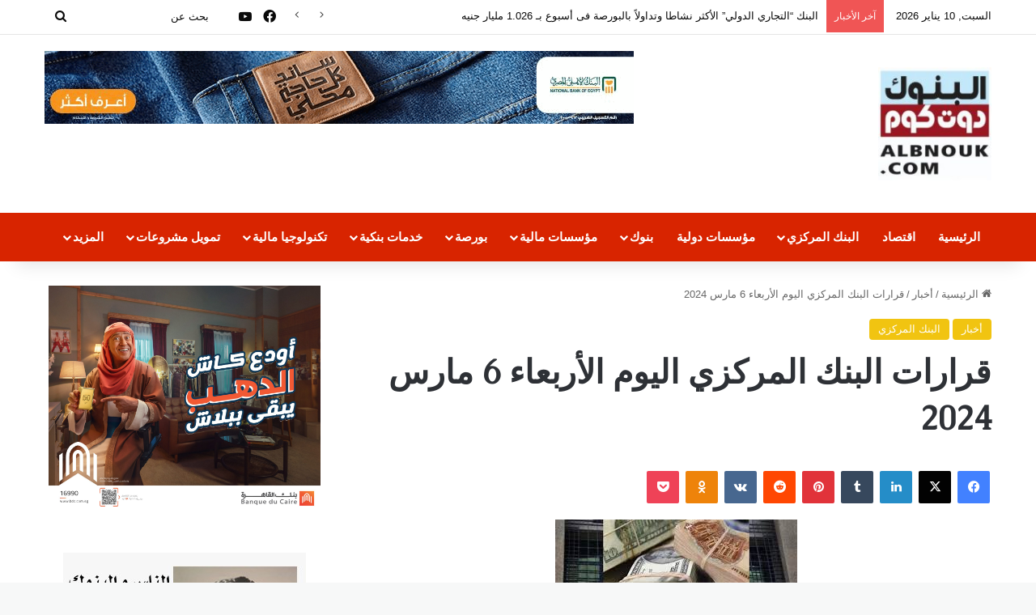

--- FILE ---
content_type: text/html; charset=UTF-8
request_url: https://albnouk.com/%D9%82%D8%B1%D8%A7%D8%B1%D8%A7%D8%AA-%D8%A7%D9%84%D8%A8%D9%86%D9%83-%D8%A7%D9%84%D9%85%D8%B1%D9%83%D8%B2%D9%8A-%D8%A7%D9%84%D9%8A%D9%88%D9%85-%D8%A7%D9%84%D8%A3%D8%B1%D8%A8%D8%B9%D8%A7%D8%A1-6-%D9%85/
body_size: 25364
content:
<!DOCTYPE html>
<html dir="rtl" lang="ar" class="" data-skin="light" prefix="og: http://ogp.me/ns#">
<head>
	<meta charset="UTF-8" />
	<link rel="profile" href="https://gmpg.org/xfn/11" />
	<title>قرارات البنك المركزي اليوم الأربعاء 6 مارس 2024 &#8211; البنوك كوم</title>
<meta name='robots' content='max-image-preview:large' />
	<style>img:is([sizes="auto" i], [sizes^="auto," i]) { contain-intrinsic-size: 3000px 1500px }</style>
	<link rel="alternate" type="application/rss+xml" title="البنوك كوم &laquo; الخلاصة" href="https://albnouk.com/feed/" />
<link rel="alternate" type="application/rss+xml" title="البنوك كوم &laquo; خلاصة التعليقات" href="https://albnouk.com/comments/feed/" />
<link rel="alternate" type="application/rss+xml" title="البنوك كوم &laquo; قرارات البنك المركزي اليوم الأربعاء 6 مارس 2024 خلاصة التعليقات" href="https://albnouk.com/%d9%82%d8%b1%d8%a7%d8%b1%d8%a7%d8%aa-%d8%a7%d9%84%d8%a8%d9%86%d9%83-%d8%a7%d9%84%d9%85%d8%b1%d9%83%d8%b2%d9%8a-%d8%a7%d9%84%d9%8a%d9%88%d9%85-%d8%a7%d9%84%d8%a3%d8%b1%d8%a8%d8%b9%d8%a7%d8%a1-6-%d9%85/feed/" />

		<style type="text/css">
			:root{				
			--tie-preset-gradient-1: linear-gradient(135deg, rgba(6, 147, 227, 1) 0%, rgb(155, 81, 224) 100%);
			--tie-preset-gradient-2: linear-gradient(135deg, rgb(122, 220, 180) 0%, rgb(0, 208, 130) 100%);
			--tie-preset-gradient-3: linear-gradient(135deg, rgba(252, 185, 0, 1) 0%, rgba(255, 105, 0, 1) 100%);
			--tie-preset-gradient-4: linear-gradient(135deg, rgba(255, 105, 0, 1) 0%, rgb(207, 46, 46) 100%);
			--tie-preset-gradient-5: linear-gradient(135deg, rgb(238, 238, 238) 0%, rgb(169, 184, 195) 100%);
			--tie-preset-gradient-6: linear-gradient(135deg, rgb(74, 234, 220) 0%, rgb(151, 120, 209) 20%, rgb(207, 42, 186) 40%, rgb(238, 44, 130) 60%, rgb(251, 105, 98) 80%, rgb(254, 248, 76) 100%);
			--tie-preset-gradient-7: linear-gradient(135deg, rgb(255, 206, 236) 0%, rgb(152, 150, 240) 100%);
			--tie-preset-gradient-8: linear-gradient(135deg, rgb(254, 205, 165) 0%, rgb(254, 45, 45) 50%, rgb(107, 0, 62) 100%);
			--tie-preset-gradient-9: linear-gradient(135deg, rgb(255, 203, 112) 0%, rgb(199, 81, 192) 50%, rgb(65, 88, 208) 100%);
			--tie-preset-gradient-10: linear-gradient(135deg, rgb(255, 245, 203) 0%, rgb(182, 227, 212) 50%, rgb(51, 167, 181) 100%);
			--tie-preset-gradient-11: linear-gradient(135deg, rgb(202, 248, 128) 0%, rgb(113, 206, 126) 100%);
			--tie-preset-gradient-12: linear-gradient(135deg, rgb(2, 3, 129) 0%, rgb(40, 116, 252) 100%);
			--tie-preset-gradient-13: linear-gradient(135deg, #4D34FA, #ad34fa);
			--tie-preset-gradient-14: linear-gradient(135deg, #0057FF, #31B5FF);
			--tie-preset-gradient-15: linear-gradient(135deg, #FF007A, #FF81BD);
			--tie-preset-gradient-16: linear-gradient(135deg, #14111E, #4B4462);
			--tie-preset-gradient-17: linear-gradient(135deg, #F32758, #FFC581);

			
					--main-nav-background: #1f2024;
					--main-nav-secondry-background: rgba(0,0,0,0.2);
					--main-nav-primary-color: #0088ff;
					--main-nav-contrast-primary-color: #FFFFFF;
					--main-nav-text-color: #FFFFFF;
					--main-nav-secondry-text-color: rgba(225,255,255,0.5);
					--main-nav-main-border-color: rgba(255,255,255,0.07);
					--main-nav-secondry-border-color: rgba(255,255,255,0.04);
				
			}
		</style>
	
<meta property="og:title" content="قرارات البنك المركزي اليوم الأربعاء 6 مارس 2024 - البنوك كوم" />
<meta property="og:type" content="article" />
<meta property="og:description" content="البنوك دوت كوم: قرر البنك المركزى فى اجتماع استثنائي، السماح بتحديد سعر صرف الجنيه وفقاً لآليات السو" />
<meta property="og:url" content="https://albnouk.com/%d9%82%d8%b1%d8%a7%d8%b1%d8%a7%d8%aa-%d8%a7%d9%84%d8%a8%d9%86%d9%83-%d8%a7%d9%84%d9%85%d8%b1%d9%83%d8%b2%d9%8a-%d8%a7%d9%84%d9%8a%d9%88%d9%85-%d8%a7%d9%84%d8%a3%d8%b1%d8%a8%d8%b9%d8%a7%d8%a1-6-%d9%85/" />
<meta property="og:site_name" content="البنوك كوم" />
<meta property="og:image" content="https://albnouk.com/wp-content/uploads/2023/04/البنك-المركزى.jpg" />
<meta name="viewport" content="width=device-width, initial-scale=1.0" /><script type="text/javascript">
/* <![CDATA[ */
window._wpemojiSettings = {"baseUrl":"https:\/\/s.w.org\/images\/core\/emoji\/16.0.1\/72x72\/","ext":".png","svgUrl":"https:\/\/s.w.org\/images\/core\/emoji\/16.0.1\/svg\/","svgExt":".svg","source":{"concatemoji":"https:\/\/albnouk.com\/wp-includes\/js\/wp-emoji-release.min.js?ver=6.8.3"}};
/*! This file is auto-generated */
!function(s,n){var o,i,e;function c(e){try{var t={supportTests:e,timestamp:(new Date).valueOf()};sessionStorage.setItem(o,JSON.stringify(t))}catch(e){}}function p(e,t,n){e.clearRect(0,0,e.canvas.width,e.canvas.height),e.fillText(t,0,0);var t=new Uint32Array(e.getImageData(0,0,e.canvas.width,e.canvas.height).data),a=(e.clearRect(0,0,e.canvas.width,e.canvas.height),e.fillText(n,0,0),new Uint32Array(e.getImageData(0,0,e.canvas.width,e.canvas.height).data));return t.every(function(e,t){return e===a[t]})}function u(e,t){e.clearRect(0,0,e.canvas.width,e.canvas.height),e.fillText(t,0,0);for(var n=e.getImageData(16,16,1,1),a=0;a<n.data.length;a++)if(0!==n.data[a])return!1;return!0}function f(e,t,n,a){switch(t){case"flag":return n(e,"\ud83c\udff3\ufe0f\u200d\u26a7\ufe0f","\ud83c\udff3\ufe0f\u200b\u26a7\ufe0f")?!1:!n(e,"\ud83c\udde8\ud83c\uddf6","\ud83c\udde8\u200b\ud83c\uddf6")&&!n(e,"\ud83c\udff4\udb40\udc67\udb40\udc62\udb40\udc65\udb40\udc6e\udb40\udc67\udb40\udc7f","\ud83c\udff4\u200b\udb40\udc67\u200b\udb40\udc62\u200b\udb40\udc65\u200b\udb40\udc6e\u200b\udb40\udc67\u200b\udb40\udc7f");case"emoji":return!a(e,"\ud83e\udedf")}return!1}function g(e,t,n,a){var r="undefined"!=typeof WorkerGlobalScope&&self instanceof WorkerGlobalScope?new OffscreenCanvas(300,150):s.createElement("canvas"),o=r.getContext("2d",{willReadFrequently:!0}),i=(o.textBaseline="top",o.font="600 32px Arial",{});return e.forEach(function(e){i[e]=t(o,e,n,a)}),i}function t(e){var t=s.createElement("script");t.src=e,t.defer=!0,s.head.appendChild(t)}"undefined"!=typeof Promise&&(o="wpEmojiSettingsSupports",i=["flag","emoji"],n.supports={everything:!0,everythingExceptFlag:!0},e=new Promise(function(e){s.addEventListener("DOMContentLoaded",e,{once:!0})}),new Promise(function(t){var n=function(){try{var e=JSON.parse(sessionStorage.getItem(o));if("object"==typeof e&&"number"==typeof e.timestamp&&(new Date).valueOf()<e.timestamp+604800&&"object"==typeof e.supportTests)return e.supportTests}catch(e){}return null}();if(!n){if("undefined"!=typeof Worker&&"undefined"!=typeof OffscreenCanvas&&"undefined"!=typeof URL&&URL.createObjectURL&&"undefined"!=typeof Blob)try{var e="postMessage("+g.toString()+"("+[JSON.stringify(i),f.toString(),p.toString(),u.toString()].join(",")+"));",a=new Blob([e],{type:"text/javascript"}),r=new Worker(URL.createObjectURL(a),{name:"wpTestEmojiSupports"});return void(r.onmessage=function(e){c(n=e.data),r.terminate(),t(n)})}catch(e){}c(n=g(i,f,p,u))}t(n)}).then(function(e){for(var t in e)n.supports[t]=e[t],n.supports.everything=n.supports.everything&&n.supports[t],"flag"!==t&&(n.supports.everythingExceptFlag=n.supports.everythingExceptFlag&&n.supports[t]);n.supports.everythingExceptFlag=n.supports.everythingExceptFlag&&!n.supports.flag,n.DOMReady=!1,n.readyCallback=function(){n.DOMReady=!0}}).then(function(){return e}).then(function(){var e;n.supports.everything||(n.readyCallback(),(e=n.source||{}).concatemoji?t(e.concatemoji):e.wpemoji&&e.twemoji&&(t(e.twemoji),t(e.wpemoji)))}))}((window,document),window._wpemojiSettings);
/* ]]> */
</script>
<style id='wp-emoji-styles-inline-css' type='text/css'>

	img.wp-smiley, img.emoji {
		display: inline !important;
		border: none !important;
		box-shadow: none !important;
		height: 1em !important;
		width: 1em !important;
		margin: 0 0.07em !important;
		vertical-align: -0.1em !important;
		background: none !important;
		padding: 0 !important;
	}
</style>
<link rel='stylesheet' id='wp-block-library-rtl-css' href='https://albnouk.com/wp-includes/css/dist/block-library/style-rtl.min.css?ver=6.8.3' type='text/css' media='all' />
<style id='wp-block-library-theme-inline-css' type='text/css'>
.wp-block-audio :where(figcaption){color:#555;font-size:13px;text-align:center}.is-dark-theme .wp-block-audio :where(figcaption){color:#ffffffa6}.wp-block-audio{margin:0 0 1em}.wp-block-code{border:1px solid #ccc;border-radius:4px;font-family:Menlo,Consolas,monaco,monospace;padding:.8em 1em}.wp-block-embed :where(figcaption){color:#555;font-size:13px;text-align:center}.is-dark-theme .wp-block-embed :where(figcaption){color:#ffffffa6}.wp-block-embed{margin:0 0 1em}.blocks-gallery-caption{color:#555;font-size:13px;text-align:center}.is-dark-theme .blocks-gallery-caption{color:#ffffffa6}:root :where(.wp-block-image figcaption){color:#555;font-size:13px;text-align:center}.is-dark-theme :root :where(.wp-block-image figcaption){color:#ffffffa6}.wp-block-image{margin:0 0 1em}.wp-block-pullquote{border-bottom:4px solid;border-top:4px solid;color:currentColor;margin-bottom:1.75em}.wp-block-pullquote cite,.wp-block-pullquote footer,.wp-block-pullquote__citation{color:currentColor;font-size:.8125em;font-style:normal;text-transform:uppercase}.wp-block-quote{border-left:.25em solid;margin:0 0 1.75em;padding-left:1em}.wp-block-quote cite,.wp-block-quote footer{color:currentColor;font-size:.8125em;font-style:normal;position:relative}.wp-block-quote:where(.has-text-align-right){border-left:none;border-right:.25em solid;padding-left:0;padding-right:1em}.wp-block-quote:where(.has-text-align-center){border:none;padding-left:0}.wp-block-quote.is-large,.wp-block-quote.is-style-large,.wp-block-quote:where(.is-style-plain){border:none}.wp-block-search .wp-block-search__label{font-weight:700}.wp-block-search__button{border:1px solid #ccc;padding:.375em .625em}:where(.wp-block-group.has-background){padding:1.25em 2.375em}.wp-block-separator.has-css-opacity{opacity:.4}.wp-block-separator{border:none;border-bottom:2px solid;margin-left:auto;margin-right:auto}.wp-block-separator.has-alpha-channel-opacity{opacity:1}.wp-block-separator:not(.is-style-wide):not(.is-style-dots){width:100px}.wp-block-separator.has-background:not(.is-style-dots){border-bottom:none;height:1px}.wp-block-separator.has-background:not(.is-style-wide):not(.is-style-dots){height:2px}.wp-block-table{margin:0 0 1em}.wp-block-table td,.wp-block-table th{word-break:normal}.wp-block-table :where(figcaption){color:#555;font-size:13px;text-align:center}.is-dark-theme .wp-block-table :where(figcaption){color:#ffffffa6}.wp-block-video :where(figcaption){color:#555;font-size:13px;text-align:center}.is-dark-theme .wp-block-video :where(figcaption){color:#ffffffa6}.wp-block-video{margin:0 0 1em}:root :where(.wp-block-template-part.has-background){margin-bottom:0;margin-top:0;padding:1.25em 2.375em}
</style>
<style id='classic-theme-styles-inline-css' type='text/css'>
/*! This file is auto-generated */
.wp-block-button__link{color:#fff;background-color:#32373c;border-radius:9999px;box-shadow:none;text-decoration:none;padding:calc(.667em + 2px) calc(1.333em + 2px);font-size:1.125em}.wp-block-file__button{background:#32373c;color:#fff;text-decoration:none}
</style>
<style id='global-styles-inline-css' type='text/css'>
:root{--wp--preset--aspect-ratio--square: 1;--wp--preset--aspect-ratio--4-3: 4/3;--wp--preset--aspect-ratio--3-4: 3/4;--wp--preset--aspect-ratio--3-2: 3/2;--wp--preset--aspect-ratio--2-3: 2/3;--wp--preset--aspect-ratio--16-9: 16/9;--wp--preset--aspect-ratio--9-16: 9/16;--wp--preset--color--black: #000000;--wp--preset--color--cyan-bluish-gray: #abb8c3;--wp--preset--color--white: #ffffff;--wp--preset--color--pale-pink: #f78da7;--wp--preset--color--vivid-red: #cf2e2e;--wp--preset--color--luminous-vivid-orange: #ff6900;--wp--preset--color--luminous-vivid-amber: #fcb900;--wp--preset--color--light-green-cyan: #7bdcb5;--wp--preset--color--vivid-green-cyan: #00d084;--wp--preset--color--pale-cyan-blue: #8ed1fc;--wp--preset--color--vivid-cyan-blue: #0693e3;--wp--preset--color--vivid-purple: #9b51e0;--wp--preset--color--global-color: #f1c40f;--wp--preset--gradient--vivid-cyan-blue-to-vivid-purple: linear-gradient(135deg,rgba(6,147,227,1) 0%,rgb(155,81,224) 100%);--wp--preset--gradient--light-green-cyan-to-vivid-green-cyan: linear-gradient(135deg,rgb(122,220,180) 0%,rgb(0,208,130) 100%);--wp--preset--gradient--luminous-vivid-amber-to-luminous-vivid-orange: linear-gradient(135deg,rgba(252,185,0,1) 0%,rgba(255,105,0,1) 100%);--wp--preset--gradient--luminous-vivid-orange-to-vivid-red: linear-gradient(135deg,rgba(255,105,0,1) 0%,rgb(207,46,46) 100%);--wp--preset--gradient--very-light-gray-to-cyan-bluish-gray: linear-gradient(135deg,rgb(238,238,238) 0%,rgb(169,184,195) 100%);--wp--preset--gradient--cool-to-warm-spectrum: linear-gradient(135deg,rgb(74,234,220) 0%,rgb(151,120,209) 20%,rgb(207,42,186) 40%,rgb(238,44,130) 60%,rgb(251,105,98) 80%,rgb(254,248,76) 100%);--wp--preset--gradient--blush-light-purple: linear-gradient(135deg,rgb(255,206,236) 0%,rgb(152,150,240) 100%);--wp--preset--gradient--blush-bordeaux: linear-gradient(135deg,rgb(254,205,165) 0%,rgb(254,45,45) 50%,rgb(107,0,62) 100%);--wp--preset--gradient--luminous-dusk: linear-gradient(135deg,rgb(255,203,112) 0%,rgb(199,81,192) 50%,rgb(65,88,208) 100%);--wp--preset--gradient--pale-ocean: linear-gradient(135deg,rgb(255,245,203) 0%,rgb(182,227,212) 50%,rgb(51,167,181) 100%);--wp--preset--gradient--electric-grass: linear-gradient(135deg,rgb(202,248,128) 0%,rgb(113,206,126) 100%);--wp--preset--gradient--midnight: linear-gradient(135deg,rgb(2,3,129) 0%,rgb(40,116,252) 100%);--wp--preset--font-size--small: 13px;--wp--preset--font-size--medium: 20px;--wp--preset--font-size--large: 36px;--wp--preset--font-size--x-large: 42px;--wp--preset--spacing--20: 0.44rem;--wp--preset--spacing--30: 0.67rem;--wp--preset--spacing--40: 1rem;--wp--preset--spacing--50: 1.5rem;--wp--preset--spacing--60: 2.25rem;--wp--preset--spacing--70: 3.38rem;--wp--preset--spacing--80: 5.06rem;--wp--preset--shadow--natural: 6px 6px 9px rgba(0, 0, 0, 0.2);--wp--preset--shadow--deep: 12px 12px 50px rgba(0, 0, 0, 0.4);--wp--preset--shadow--sharp: 6px 6px 0px rgba(0, 0, 0, 0.2);--wp--preset--shadow--outlined: 6px 6px 0px -3px rgba(255, 255, 255, 1), 6px 6px rgba(0, 0, 0, 1);--wp--preset--shadow--crisp: 6px 6px 0px rgba(0, 0, 0, 1);}:where(.is-layout-flex){gap: 0.5em;}:where(.is-layout-grid){gap: 0.5em;}body .is-layout-flex{display: flex;}.is-layout-flex{flex-wrap: wrap;align-items: center;}.is-layout-flex > :is(*, div){margin: 0;}body .is-layout-grid{display: grid;}.is-layout-grid > :is(*, div){margin: 0;}:where(.wp-block-columns.is-layout-flex){gap: 2em;}:where(.wp-block-columns.is-layout-grid){gap: 2em;}:where(.wp-block-post-template.is-layout-flex){gap: 1.25em;}:where(.wp-block-post-template.is-layout-grid){gap: 1.25em;}.has-black-color{color: var(--wp--preset--color--black) !important;}.has-cyan-bluish-gray-color{color: var(--wp--preset--color--cyan-bluish-gray) !important;}.has-white-color{color: var(--wp--preset--color--white) !important;}.has-pale-pink-color{color: var(--wp--preset--color--pale-pink) !important;}.has-vivid-red-color{color: var(--wp--preset--color--vivid-red) !important;}.has-luminous-vivid-orange-color{color: var(--wp--preset--color--luminous-vivid-orange) !important;}.has-luminous-vivid-amber-color{color: var(--wp--preset--color--luminous-vivid-amber) !important;}.has-light-green-cyan-color{color: var(--wp--preset--color--light-green-cyan) !important;}.has-vivid-green-cyan-color{color: var(--wp--preset--color--vivid-green-cyan) !important;}.has-pale-cyan-blue-color{color: var(--wp--preset--color--pale-cyan-blue) !important;}.has-vivid-cyan-blue-color{color: var(--wp--preset--color--vivid-cyan-blue) !important;}.has-vivid-purple-color{color: var(--wp--preset--color--vivid-purple) !important;}.has-black-background-color{background-color: var(--wp--preset--color--black) !important;}.has-cyan-bluish-gray-background-color{background-color: var(--wp--preset--color--cyan-bluish-gray) !important;}.has-white-background-color{background-color: var(--wp--preset--color--white) !important;}.has-pale-pink-background-color{background-color: var(--wp--preset--color--pale-pink) !important;}.has-vivid-red-background-color{background-color: var(--wp--preset--color--vivid-red) !important;}.has-luminous-vivid-orange-background-color{background-color: var(--wp--preset--color--luminous-vivid-orange) !important;}.has-luminous-vivid-amber-background-color{background-color: var(--wp--preset--color--luminous-vivid-amber) !important;}.has-light-green-cyan-background-color{background-color: var(--wp--preset--color--light-green-cyan) !important;}.has-vivid-green-cyan-background-color{background-color: var(--wp--preset--color--vivid-green-cyan) !important;}.has-pale-cyan-blue-background-color{background-color: var(--wp--preset--color--pale-cyan-blue) !important;}.has-vivid-cyan-blue-background-color{background-color: var(--wp--preset--color--vivid-cyan-blue) !important;}.has-vivid-purple-background-color{background-color: var(--wp--preset--color--vivid-purple) !important;}.has-black-border-color{border-color: var(--wp--preset--color--black) !important;}.has-cyan-bluish-gray-border-color{border-color: var(--wp--preset--color--cyan-bluish-gray) !important;}.has-white-border-color{border-color: var(--wp--preset--color--white) !important;}.has-pale-pink-border-color{border-color: var(--wp--preset--color--pale-pink) !important;}.has-vivid-red-border-color{border-color: var(--wp--preset--color--vivid-red) !important;}.has-luminous-vivid-orange-border-color{border-color: var(--wp--preset--color--luminous-vivid-orange) !important;}.has-luminous-vivid-amber-border-color{border-color: var(--wp--preset--color--luminous-vivid-amber) !important;}.has-light-green-cyan-border-color{border-color: var(--wp--preset--color--light-green-cyan) !important;}.has-vivid-green-cyan-border-color{border-color: var(--wp--preset--color--vivid-green-cyan) !important;}.has-pale-cyan-blue-border-color{border-color: var(--wp--preset--color--pale-cyan-blue) !important;}.has-vivid-cyan-blue-border-color{border-color: var(--wp--preset--color--vivid-cyan-blue) !important;}.has-vivid-purple-border-color{border-color: var(--wp--preset--color--vivid-purple) !important;}.has-vivid-cyan-blue-to-vivid-purple-gradient-background{background: var(--wp--preset--gradient--vivid-cyan-blue-to-vivid-purple) !important;}.has-light-green-cyan-to-vivid-green-cyan-gradient-background{background: var(--wp--preset--gradient--light-green-cyan-to-vivid-green-cyan) !important;}.has-luminous-vivid-amber-to-luminous-vivid-orange-gradient-background{background: var(--wp--preset--gradient--luminous-vivid-amber-to-luminous-vivid-orange) !important;}.has-luminous-vivid-orange-to-vivid-red-gradient-background{background: var(--wp--preset--gradient--luminous-vivid-orange-to-vivid-red) !important;}.has-very-light-gray-to-cyan-bluish-gray-gradient-background{background: var(--wp--preset--gradient--very-light-gray-to-cyan-bluish-gray) !important;}.has-cool-to-warm-spectrum-gradient-background{background: var(--wp--preset--gradient--cool-to-warm-spectrum) !important;}.has-blush-light-purple-gradient-background{background: var(--wp--preset--gradient--blush-light-purple) !important;}.has-blush-bordeaux-gradient-background{background: var(--wp--preset--gradient--blush-bordeaux) !important;}.has-luminous-dusk-gradient-background{background: var(--wp--preset--gradient--luminous-dusk) !important;}.has-pale-ocean-gradient-background{background: var(--wp--preset--gradient--pale-ocean) !important;}.has-electric-grass-gradient-background{background: var(--wp--preset--gradient--electric-grass) !important;}.has-midnight-gradient-background{background: var(--wp--preset--gradient--midnight) !important;}.has-small-font-size{font-size: var(--wp--preset--font-size--small) !important;}.has-medium-font-size{font-size: var(--wp--preset--font-size--medium) !important;}.has-large-font-size{font-size: var(--wp--preset--font-size--large) !important;}.has-x-large-font-size{font-size: var(--wp--preset--font-size--x-large) !important;}
:where(.wp-block-post-template.is-layout-flex){gap: 1.25em;}:where(.wp-block-post-template.is-layout-grid){gap: 1.25em;}
:where(.wp-block-columns.is-layout-flex){gap: 2em;}:where(.wp-block-columns.is-layout-grid){gap: 2em;}
:root :where(.wp-block-pullquote){font-size: 1.5em;line-height: 1.6;}
</style>
<link rel='stylesheet' id='toc-screen-css' href='https://albnouk.com/wp-content/plugins/table-of-contents-plus/screen.min.css?ver=2411.1' type='text/css' media='all' />
<link rel='stylesheet' id='tie-css-base-css' href='https://albnouk.com/wp-content/themes/jannah/assets/css/base.min.css?ver=7.6.0' type='text/css' media='all' />
<link rel='stylesheet' id='tie-css-styles-css' href='https://albnouk.com/wp-content/themes/jannah/assets/css/style.min.css?ver=7.6.0' type='text/css' media='all' />
<link rel='stylesheet' id='tie-css-widgets-css' href='https://albnouk.com/wp-content/themes/jannah/assets/css/widgets.min.css?ver=7.6.0' type='text/css' media='all' />
<link rel='stylesheet' id='tie-css-helpers-css' href='https://albnouk.com/wp-content/themes/jannah/assets/css/helpers.min.css?ver=7.6.0' type='text/css' media='all' />
<link rel='stylesheet' id='tie-fontawesome5-css' href='https://albnouk.com/wp-content/themes/jannah/assets/css/fontawesome.css?ver=7.6.0' type='text/css' media='all' />
<link rel='stylesheet' id='tie-css-ilightbox-css' href='https://albnouk.com/wp-content/themes/jannah/assets/ilightbox/dark-skin/skin.css?ver=7.6.0' type='text/css' media='all' />
<link rel='stylesheet' id='tie-css-shortcodes-css' href='https://albnouk.com/wp-content/themes/jannah/assets/css/plugins/shortcodes.min.css?ver=7.6.0' type='text/css' media='all' />
<link rel='stylesheet' id='tie-css-single-css' href='https://albnouk.com/wp-content/themes/jannah/assets/css/single.min.css?ver=7.6.0' type='text/css' media='all' />
<link rel='stylesheet' id='tie-css-print-css' href='https://albnouk.com/wp-content/themes/jannah/assets/css/print.css?ver=7.6.0' type='text/css' media='print' />
<style id='tie-css-print-inline-css' type='text/css'>
.wf-active .logo-text,.wf-active h1,.wf-active h2,.wf-active h3,.wf-active h4,.wf-active h5,.wf-active h6,.wf-active .the-subtitle{font-family: 'Caudex';}.wf-active #main-nav .main-menu > ul > li > a{font-family: 'PT Sans';}#main-nav .main-menu > ul > li > a{font-size: 15px;}#tie-wrapper .mag-box.big-post-left-box li:not(:first-child) .post-title,#tie-wrapper .mag-box.big-post-top-box li:not(:first-child) .post-title,#tie-wrapper .mag-box.half-box li:not(:first-child) .post-title,#tie-wrapper .mag-box.big-thumb-left-box li:not(:first-child) .post-title,#tie-wrapper .mag-box.scrolling-box .slide .post-title,#tie-wrapper .mag-box.miscellaneous-box li:not(:first-child) .post-title{font-weight: 500;}#tie-body{background-color: #f7f8f8;}:root:root{--brand-color: #f1c40f;--dark-brand-color: #bf9200;--bright-color: #FFFFFF;--base-color: #2c2f34;}#footer-widgets-container{border-top: 8px solid #f1c40f;-webkit-box-shadow: 0 -5px 0 rgba(0,0,0,0.07); -moz-box-shadow: 0 -8px 0 rgba(0,0,0,0.07); box-shadow: 0 -8px 0 rgba(0,0,0,0.07);}#reading-position-indicator{box-shadow: 0 0 10px rgba( 241,196,15,0.7);}:root:root{--brand-color: #f1c40f;--dark-brand-color: #bf9200;--bright-color: #FFFFFF;--base-color: #2c2f34;}#footer-widgets-container{border-top: 8px solid #f1c40f;-webkit-box-shadow: 0 -5px 0 rgba(0,0,0,0.07); -moz-box-shadow: 0 -8px 0 rgba(0,0,0,0.07); box-shadow: 0 -8px 0 rgba(0,0,0,0.07);}#reading-position-indicator{box-shadow: 0 0 10px rgba( 241,196,15,0.7);}#header-notification-bar{background: var( --tie-preset-gradient-13 );}#header-notification-bar{--tie-buttons-color: #FFFFFF;--tie-buttons-border-color: #FFFFFF;--tie-buttons-hover-color: #e1e1e1;--tie-buttons-hover-text: #000000;}#header-notification-bar{--tie-buttons-text: #000000;}#top-nav,#top-nav .sub-menu,#top-nav .comp-sub-menu,#top-nav .ticker-content,#top-nav .ticker-swipe,.top-nav-boxed #top-nav .topbar-wrapper,.top-nav-dark .top-menu ul,#autocomplete-suggestions.search-in-top-nav{background-color : #ffffff;}#top-nav *,#autocomplete-suggestions.search-in-top-nav{border-color: rgba( #000000,0.08);}#top-nav .icon-basecloud-bg:after{color: #ffffff;}#top-nav a:not(:hover),#top-nav input,#top-nav #search-submit,#top-nav .fa-spinner,#top-nav .dropdown-social-icons li a span,#top-nav .components > li .social-link:not(:hover) span,#autocomplete-suggestions.search-in-top-nav a{color: #0a0a0a;}#top-nav input::-moz-placeholder{color: #0a0a0a;}#top-nav input:-moz-placeholder{color: #0a0a0a;}#top-nav input:-ms-input-placeholder{color: #0a0a0a;}#top-nav input::-webkit-input-placeholder{color: #0a0a0a;}#top-nav,.search-in-top-nav{--tie-buttons-color: #ffffff;--tie-buttons-border-color: #ffffff;--tie-buttons-text: #000000;--tie-buttons-hover-color: #e1e1e1;}#top-nav a:hover,#top-nav .menu li:hover > a,#top-nav .menu > .tie-current-menu > a,#top-nav .components > li:hover > a,#top-nav .components #search-submit:hover,#autocomplete-suggestions.search-in-top-nav .post-title a:hover{color: #ffffff;}#top-nav,#top-nav .comp-sub-menu,#top-nav .tie-weather-widget{color: #0a0a0a;}#autocomplete-suggestions.search-in-top-nav .post-meta,#autocomplete-suggestions.search-in-top-nav .post-meta a:not(:hover){color: rgba( 10,10,10,0.7 );}#top-nav .weather-icon .icon-cloud,#top-nav .weather-icon .icon-basecloud-bg,#top-nav .weather-icon .icon-cloud-behind{color: #0a0a0a !important;}#main-nav,#main-nav .menu-sub-content,#main-nav .comp-sub-menu,#main-nav ul.cats-vertical li a.is-active,#main-nav ul.cats-vertical li a:hover,#autocomplete-suggestions.search-in-main-nav{background-color: #d82400;}#main-nav{border-width: 0;}#theme-header #main-nav:not(.fixed-nav){bottom: 0;}#main-nav .icon-basecloud-bg:after{color: #d82400;}#autocomplete-suggestions.search-in-main-nav{border-color: rgba(255,255,255,0.07);}.main-nav-boxed #main-nav .main-menu-wrapper{border-width: 0;}#theme-header:not(.main-nav-boxed) #main-nav,.main-nav-boxed .main-menu-wrapper{border-right: 0 none !important;border-left : 0 none !important;border-top : 0 none !important;}#theme-header:not(.main-nav-boxed) #main-nav,.main-nav-boxed .main-menu-wrapper{border-right: 0 none !important;border-left : 0 none !important;border-bottom : 0 none !important;}#tie-body .sidebar .widget-title{border-color: #0a0a0a;color: #0a0a0a;}#footer{background-color: #111111;}#site-info{background-color: #000000;}#tie-wrapper #theme-header{background-color: #ffffff;}#footer .posts-list-counter .posts-list-items li.widget-post-list:before{border-color: #111111;}#footer .timeline-widget a .date:before{border-color: rgba(17,17,17,0.8);}#footer .footer-boxed-widget-area,#footer textarea,#footer input:not([type=submit]),#footer select,#footer code,#footer kbd,#footer pre,#footer samp,#footer .show-more-button,#footer .slider-links .tie-slider-nav span,#footer #wp-calendar,#footer #wp-calendar tbody td,#footer #wp-calendar thead th,#footer .widget.buddypress .item-options a{border-color: rgba(255,255,255,0.1);}#footer .social-statistics-widget .white-bg li.social-icons-item a,#footer .widget_tag_cloud .tagcloud a,#footer .latest-tweets-widget .slider-links .tie-slider-nav span,#footer .widget_layered_nav_filters a{border-color: rgba(255,255,255,0.1);}#footer .social-statistics-widget .white-bg li:before{background: rgba(255,255,255,0.1);}.site-footer #wp-calendar tbody td{background: rgba(255,255,255,0.02);}#footer .white-bg .social-icons-item a span.followers span,#footer .circle-three-cols .social-icons-item a .followers-num,#footer .circle-three-cols .social-icons-item a .followers-name{color: rgba(255,255,255,0.8);}#footer .timeline-widget ul:before,#footer .timeline-widget a:not(:hover) .date:before{background-color: #000000;}.site-footer.dark-skin a:hover,#footer .stars-rating-active,#footer .twitter-icon-wrap span,.block-head-4.magazine2 #footer .tabs li a{color: #fec856;}#footer .circle_bar{stroke: #fec856;}#footer .widget.buddypress .item-options a.selected,#footer .widget.buddypress .item-options a.loading,#footer .tie-slider-nav span:hover,.block-head-4.magazine2 #footer .tabs{border-color: #fec856;}.magazine2:not(.block-head-4) #footer .tabs a:hover,.magazine2:not(.block-head-4) #footer .tabs .active a,.magazine1 #footer .tabs a:hover,.magazine1 #footer .tabs .active a,.block-head-4.magazine2 #footer .tabs.tabs .active a,.block-head-4.magazine2 #footer .tabs > .active a:before,.block-head-4.magazine2 #footer .tabs > li.active:nth-child(n) a:after,#footer .digital-rating-static,#footer .timeline-widget li a:hover .date:before,#footer #wp-calendar #today,#footer .posts-list-counter .posts-list-items li.widget-post-list:before,#footer .cat-counter span,#footer.dark-skin .the-global-title:after,#footer .button,#footer [type='submit'],#footer .spinner > div,#footer .widget.buddypress .item-options a.selected,#footer .widget.buddypress .item-options a.loading,#footer .tie-slider-nav span:hover,#footer .fullwidth-area .tagcloud a:hover{background-color: #fec856;color: #000000;}.block-head-4.magazine2 #footer .tabs li a:hover{color: #e0aa38;}.block-head-4.magazine2 #footer .tabs.tabs .active a:hover,#footer .widget.buddypress .item-options a.selected,#footer .widget.buddypress .item-options a.loading,#footer .tie-slider-nav span:hover{color: #000000 !important;}#footer .button:hover,#footer [type='submit']:hover{background-color: #e0aa38;color: #000000;}#footer .site-info a:hover{color: #fec856;}.tie-cat-99,.tie-cat-item-99 > span{background-color:#e67e22 !important;color:#FFFFFF !important;}.tie-cat-99:after{border-top-color:#e67e22 !important;}.tie-cat-99:hover{background-color:#c86004 !important;}.tie-cat-99:hover:after{border-top-color:#c86004 !important;}.tie-cat-108,.tie-cat-item-108 > span{background-color:#2ecc71 !important;color:#FFFFFF !important;}.tie-cat-108:after{border-top-color:#2ecc71 !important;}.tie-cat-108:hover{background-color:#10ae53 !important;}.tie-cat-108:hover:after{border-top-color:#10ae53 !important;}.tie-cat-112,.tie-cat-item-112 > span{background-color:#9b59b6 !important;color:#FFFFFF !important;}.tie-cat-112:after{border-top-color:#9b59b6 !important;}.tie-cat-112:hover{background-color:#7d3b98 !important;}.tie-cat-112:hover:after{border-top-color:#7d3b98 !important;}.tie-cat-113,.tie-cat-item-113 > span{background-color:#34495e !important;color:#FFFFFF !important;}.tie-cat-113:after{border-top-color:#34495e !important;}.tie-cat-113:hover{background-color:#162b40 !important;}.tie-cat-113:hover:after{border-top-color:#162b40 !important;}.tie-cat-115,.tie-cat-item-115 > span{background-color:#795548 !important;color:#FFFFFF !important;}.tie-cat-115:after{border-top-color:#795548 !important;}.tie-cat-115:hover{background-color:#5b372a !important;}.tie-cat-115:hover:after{border-top-color:#5b372a !important;}.tie-cat-117,.tie-cat-item-117 > span{background-color:#4CAF50 !important;color:#FFFFFF !important;}.tie-cat-117:after{border-top-color:#4CAF50 !important;}.tie-cat-117:hover{background-color:#2e9132 !important;}.tie-cat-117:hover:after{border-top-color:#2e9132 !important;}@media (max-width: 991px){.side-aside.normal-side{background: #f83600;background: -webkit-linear-gradient(135deg,#fe8c00,#f83600 );background: -moz-linear-gradient(135deg,#fe8c00,#f83600 );background: -o-linear-gradient(135deg,#fe8c00,#f83600 );background: linear-gradient(135deg,#f83600,#fe8c00 );}}.mobile-header-components li.custom-menu-link > a,#mobile-menu-icon .menu-text{color: #fec856!important;}#mobile-menu-icon .nav-icon,#mobile-menu-icon .nav-icon:before,#mobile-menu-icon .nav-icon:after{background-color: #fec856!important;}
</style>
<script type="text/javascript" src="https://albnouk.com/wp-includes/js/jquery/jquery.min.js?ver=3.7.1" id="jquery-core-js"></script>
<script type="text/javascript" src="https://albnouk.com/wp-includes/js/jquery/jquery-migrate.min.js?ver=3.4.1" id="jquery-migrate-js"></script>
<link rel="https://api.w.org/" href="https://albnouk.com/wp-json/" /><link rel="alternate" title="JSON" type="application/json" href="https://albnouk.com/wp-json/wp/v2/posts/40611" /><link rel="EditURI" type="application/rsd+xml" title="RSD" href="https://albnouk.com/xmlrpc.php?rsd" />
<link rel="stylesheet" href="https://albnouk.com/wp-content/themes/jannah/rtl.css" type="text/css" media="screen" /><meta name="generator" content="WordPress 6.8.3" />
<link rel="canonical" href="https://albnouk.com/%d9%82%d8%b1%d8%a7%d8%b1%d8%a7%d8%aa-%d8%a7%d9%84%d8%a8%d9%86%d9%83-%d8%a7%d9%84%d9%85%d8%b1%d9%83%d8%b2%d9%8a-%d8%a7%d9%84%d9%8a%d9%88%d9%85-%d8%a7%d9%84%d8%a3%d8%b1%d8%a8%d8%b9%d8%a7%d8%a1-6-%d9%85/" />
<link rel='shortlink' href='https://albnouk.com/?p=40611' />
<link rel="alternate" title="oEmbed (JSON)" type="application/json+oembed" href="https://albnouk.com/wp-json/oembed/1.0/embed?url=https%3A%2F%2Falbnouk.com%2F%25d9%2582%25d8%25b1%25d8%25a7%25d8%25b1%25d8%25a7%25d8%25aa-%25d8%25a7%25d9%2584%25d8%25a8%25d9%2586%25d9%2583-%25d8%25a7%25d9%2584%25d9%2585%25d8%25b1%25d9%2583%25d8%25b2%25d9%258a-%25d8%25a7%25d9%2584%25d9%258a%25d9%2588%25d9%2585-%25d8%25a7%25d9%2584%25d8%25a3%25d8%25b1%25d8%25a8%25d8%25b9%25d8%25a7%25d8%25a1-6-%25d9%2585%2F" />
<link rel="alternate" title="oEmbed (XML)" type="text/xml+oembed" href="https://albnouk.com/wp-json/oembed/1.0/embed?url=https%3A%2F%2Falbnouk.com%2F%25d9%2582%25d8%25b1%25d8%25a7%25d8%25b1%25d8%25a7%25d8%25aa-%25d8%25a7%25d9%2584%25d8%25a8%25d9%2586%25d9%2583-%25d8%25a7%25d9%2584%25d9%2585%25d8%25b1%25d9%2583%25d8%25b2%25d9%258a-%25d8%25a7%25d9%2584%25d9%258a%25d9%2588%25d9%2585-%25d8%25a7%25d9%2584%25d8%25a3%25d8%25b1%25d8%25a8%25d8%25b9%25d8%25a7%25d8%25a1-6-%25d9%2585%2F&#038;format=xml" />
 <meta name="description" content="البنوك دوت كوم: قرر البنك المركزى فى اجتماع استثنائي، السماح بتحديد سعر صرف الجنيه وفقاً لآليات السوق، إلى جانب تطبيق زيادة قوية على أسعار الفائدة بنح" /><meta http-equiv="X-UA-Compatible" content="IE=edge"><!-- Global site tag (gtag.js) - Google Analytics -->
<script async src="https://www.googletagmanager.com/gtag/js?id=UA-139591968-2"></script>
<script>
  window.dataLayer = window.dataLayer || [];
  function gtag(){dataLayer.push(arguments);}
  gtag('js', new Date());

  gtag('config', 'UA-139591968-2');
</script>
<meta name="theme-color" content="#ffffff" /><link rel="icon" href="https://albnouk.com/wp-content/uploads/2022/02/cropped-aa6c18e3-2232-40c2-87da-9e1579b43df7-e1605552011459-32x32.jpeg" sizes="32x32" />
<link rel="icon" href="https://albnouk.com/wp-content/uploads/2022/02/cropped-aa6c18e3-2232-40c2-87da-9e1579b43df7-e1605552011459-192x192.jpeg" sizes="192x192" />
<link rel="apple-touch-icon" href="https://albnouk.com/wp-content/uploads/2022/02/cropped-aa6c18e3-2232-40c2-87da-9e1579b43df7-e1605552011459-180x180.jpeg" />
<meta name="msapplication-TileImage" content="https://albnouk.com/wp-content/uploads/2022/02/cropped-aa6c18e3-2232-40c2-87da-9e1579b43df7-e1605552011459-270x270.jpeg" />
</head>

<body id="tie-body" class="rtl wp-singular post-template-default single single-post postid-40611 single-format-standard wp-theme-jannah block-head-2 magazine2 is-thumb-overlay-disabled is-desktop is-header-layout-3 has-header-ad sidebar-left has-sidebar post-layout-1 narrow-title-narrow-media is-standard-format has-mobile-share hide_share_post_top hide_share_post_bottom">



<div data-rocket-location-hash="e5b8de42769b3d7311e4c77717550b26" class="background-overlay">

	<div data-rocket-location-hash="20f4eca15480f982a53dda1cb4873ede" id="tie-container" class="site tie-container">

		
		<div data-rocket-location-hash="3cd18522b647fd3b2d7c4710f4fe6515" id="tie-wrapper">
			
<header id="theme-header" class="theme-header header-layout-3 main-nav-dark main-nav-default-dark main-nav-below has-stream-item top-nav-active top-nav-dark top-nav-default-dark top-nav-above has-shadow has-normal-width-logo mobile-header-default">
	
<nav id="top-nav"  class="has-date-breaking-components top-nav header-nav has-breaking-news" aria-label="الشريط العلوي">
	<div class="container">
		<div class="topbar-wrapper">

			
					<div class="topbar-today-date">
						السبت, 10 يناير 2026					</div>
					
			<div class="tie-alignleft">
				
<div class="breaking controls-is-active">

	<span class="breaking-title">
		<span class="tie-icon-bolt breaking-icon" aria-hidden="true"></span>
		<span class="breaking-title-text">آخر الأخبار</span>
	</span>

	<ul id="breaking-news-in-header" class="breaking-news" data-type="reveal" data-arrows="true">

		
							<li class="news-item">
								<a href="https://albnouk.com/%d8%a7%d9%84%d8%a8%d9%86%d9%83-%d8%a7%d9%84%d8%aa%d8%ac%d8%a7%d8%b1%d9%8a-%d8%a7%d9%84%d8%af%d9%88%d9%84%d9%8a-%d8%a7%d9%84%d8%a3%d9%83%d8%ab%d8%b1-%d9%86%d8%b4%d8%a7%d8%b7%d8%a7-%d9%88%d8%aa/">البنك &#8220;التجاري الدولي&#8221; الأكثر نشاطا وتداولاً بالبورصة فى أسبوع بـ 1.026 مليار جنيه</a>
							</li>

							
							<li class="news-item">
								<a href="https://albnouk.com/%d8%a7%d9%84%d8%a8%d9%86%d9%88%d9%83-%d8%b3%d8%a7%d8%af%d8%b3-%d8%a7%d9%84%d9%82%d8%b7%d8%a7%d8%b9%d8%a7%d8%aa-%d8%a7%d9%84%d9%86%d8%b4%d8%b7%d8%a9-%d8%a8%d8%a7%d9%84%d8%a8%d9%88%d8%b1%d8%b5%d8%a9/">&#8220;البنوك&#8221; سادس القطاعات النشطة بالبورصة بتداولات جاوزت الـ 1.4 مليار جنيه</a>
							</li>

							
							<li class="news-item">
								<a href="https://albnouk.com/%d8%a7%d9%84%d9%85%d8%b1%d9%83%d8%b2%d9%8a-%d8%a7%d9%84%d9%85%d8%b5%d8%b1%d9%8a-13-8-%d8%aa%d8%b1%d9%8a%d9%84%d9%8a%d9%88%d9%86-%d8%ac%d9%86%d9%8a%d9%87-%d8%ad%d8%ac%d9%85-%d8%a7%d9%84%d8%b3/">&#8220;المركزي المصري&#8221;: 13.8 تريليون جنيه حجم السيولة المحلية بنهاية نوفمبر 2025</a>
							</li>

							
							<li class="news-item">
								<a href="https://albnouk.com/%d8%aa%d8%b9%d8%b1%d9%81-%d8%b9%d9%84%d9%89-%d8%a7%d9%84%d8%aa%d8%ad%d9%84%d9%8a%d9%84-%d8%a7%d9%84%d9%81%d9%86%d9%8a-%d9%84%d8%b3%d9%87%d9%85-%d8%a8%d9%86%d9%83-%d8%a7%d9%84%d8%a8%d8%b1%d9%83%d8%a9/">تعرف على التحليل الفني لسهم &#8220;بنك البركة&#8221; خلال الجلسات المقبلة</a>
							</li>

							
							<li class="news-item">
								<a href="https://albnouk.com/%d8%a7%d8%b9%d8%b1%d9%81-%d8%b9%d9%8a%d8%a7%d8%b1%d8%a7%d8%aa-%d8%a7%d9%84%d8%b0%d9%87%d8%a8-%d9%88%d8%b1%d9%85%d9%88%d8%b2-%d8%a7%d9%84%d8%ae%d8%aa%d9%85-%d9%88%d9%85%d8%b9%d9%86%d8%a7%d9%87/">اعرف عيارات الذهب ورموز الختم ومعناه</a>
							</li>

							
							<li class="news-item">
								<a href="https://albnouk.com/%d8%a7%d9%84%d9%85%d8%b1%d9%83%d8%b2%d9%8a-%d9%8a%d8%b4%d8%aa%d8%b1%d9%8a-%d9%86%d8%ad%d9%88-79-63-%d8%a3%d9%84%d9%81-%d8%a3%d9%88%d9%86%d8%b5%d8%a9-%d8%b0%d9%87%d8%a8-%d8%ac%d8%af%d9%8a%d8%af/">&#8220;المركزي&#8221; يشتري نحو 79.63 ألف أونصة ذهب جديدة خلال عام 2025</a>
							</li>

							
							<li class="news-item">
								<a href="https://albnouk.com/%d8%a8%d9%86%d9%83-%d8%a8%d9%8a%d8%aa-%d8%a7%d9%84%d8%aa%d9%85%d9%88%d9%8a%d9%84-%d8%a7%d9%84%d9%83%d9%88%d9%8a%d8%aa%d9%8a-%d9%8a%d8%aa%d9%85%d9%85-%d8%a5%d8%b5%d8%af%d8%a7%d8%b1%d9%87-%d8%a7/">بنك &#8220;بيت التمويل الكويتي&#8221; يتمم إصداره الثالث لصكوك بمليار دولار</a>
							</li>

							
							<li class="news-item">
								<a href="https://albnouk.com/%d8%a7%d9%84%d9%83%d9%88%d9%8a%d8%aa-%d8%a7%d9%84%d9%88%d8%b7%d9%86%d9%8a-%d9%85%d8%b5%d8%b1-%d9%8a%d8%b3%d8%b9%d9%89-%d9%84%d8%a7%d9%82%d8%aa%d8%b1%d8%a7%d8%b6-50-%d9%85%d9%84%d9%8a/">&#8220;الكويت الوطني – مصر&#8221; يسعى لاقتراض 50 مليون دولار من &#8220;الأوروبي للإعمار&#8221;</a>
							</li>

							
							<li class="news-item">
								<a href="https://albnouk.com/%d8%a7%d9%84%d9%85%d8%b1%d9%83%d8%b2%d9%89-%d8%a7%d9%84%d9%85%d8%b5%d8%b1%d9%8a-261-4-%d8%aa%d8%b1%d9%8a%d9%84%d9%8a%d9%88%d9%86-%d8%ac%d9%86%d9%8a%d9%87-%d9%82%d9%8a%d9%85%d8%a9-%d8%a7%d9%84/">&#8220;المركزى المصري&#8221;: 261.4 تريليون جنيه قيمة التسويات اللحظية بالبنوك خلال 2025</a>
							</li>

							
							<li class="news-item">
								<a href="https://albnouk.com/%d8%a8%d9%86%d9%83-%d9%85%d8%b5%d8%b1-%d8%a3%d9%88%d9%84-%d8%a8%d9%86%d9%83-%d9%81%d9%8a-%d9%85%d8%b5%d8%b1-%d9%8a%d8%ad%d8%b5%d8%af-%d8%a7%d9%84%d8%af%d8%b1%d8%b9-%d8%a7%d9%84%d8%b0%d9%87/">بنك مصر «أول بنك في مصر» يحصد الدرع الذهبي من يوتيوب ويتصدر منصات التواصل الاجتماعي بأكبر قاعدة متابعين والأعلى تفاعلًا</a>
							</li>

							
							<li class="news-item">
								<a href="https://albnouk.com/%d8%a7%d9%84%d9%85%d8%a7%d9%84%d9%8a%d8%a9-%d9%85%d8%af%d9%8a%d9%88%d9%86%d9%8a%d8%a9-%d8%a3%d8%ac%d9%87%d8%b2%d8%a9-%d8%a7%d9%84%d9%85%d9%88%d8%a7%d8%b2%d9%86%d8%a9-%d9%84%d9%84%d9%86%d8%a7/">&#8220;المالية&#8221;: مديونية أجهزة الموازنة للناتج المحلى تواصل التراجع فى النصف الأول </a>
							</li>

							
							<li class="news-item">
								<a href="https://albnouk.com/%d8%a7%d9%84%d9%85%d8%b4%d8%a7%d8%b7-%d8%ad%d8%b4%d8%af%d9%86%d8%a7-9-5-%d9%85%d9%84%d9%8a%d8%a7%d8%b1-%d8%af%d9%88%d9%84%d8%a7%d8%b1-%d8%aa%d9%85%d9%88%d9%8a%d9%84-%d9%85%d9%8a%d8%b3%d8%b1/">&#8220;المشاط&#8221;: حشدنا 9.5 مليار دولار تمويل ميسر خلال 2023- 2026 لدعم الموازنة</a>
							</li>

							
							<li class="news-item">
								<a href="https://albnouk.com/%d8%a5%d9%8a-%d8%a7%d9%81-%da%86%d9%8a-%d9%87%d9%8a%d8%b1%d9%85%d9%8a%d8%b3-%d8%aa%d9%86%d8%ac%d8%ad-%d9%81%d9%8a-%d8%a5%d8%aa%d9%85%d8%a7%d9%85-%d8%ae%d8%af%d9%85%d8%a7%d8%aa%d9%87%d8%a7/">«إي اف چي هيرميس» تنجح في إتمام خدماتها الاستشارية لصفقة إصدار حقوق اكتتاب بقيمة 658 مليون درهم إماراتي لشركة «ديبا» في بورصة ناسداك دبي</a>
							</li>

							
							<li class="news-item">
								<a href="https://albnouk.com/%d9%82%d8%a8%d9%84-%d8%aa%d8%b4%d9%83%d9%8a%d9%84-%d8%a7%d9%84%d8%ad%d9%83%d9%88%d9%85%d8%a9-%d8%a7%d9%84%d8%ac%d8%af%d9%8a%d8%af%d8%a9-%d8%a7%d8%b9%d8%b1%d9%81-%d8%a7%d9%87%d9%85-%d8%a7%d9%84%d8%aa/">قبل تشكيل الحكومة الجديدة اعرف اهم التحديات التي تواجهها </a>
							</li>

							
							<li class="news-item">
								<a href="https://albnouk.com/%d8%a7%d9%84%d8%a8%d9%86%d9%83-%d8%a7%d9%84%d8%a3%d9%87%d9%84%d9%89-%d9%8a%d8%ac%d8%b1%d9%89-%d8%aa%d8%ad%d8%af%d9%8a%d8%ab%d8%a7%d8%aa-%d8%b9%d9%84%d9%89-%d8%a3%d9%86%d8%b8%d9%85%d8%a9-%d8%a7/">&#8220;البنك الأهلى&#8221; يجرى تحديثات على أنظمة التشغيل اليوم لمدة 3 ساعات</a>
							</li>

							
	</ul>
</div><!-- #breaking /-->
			</div><!-- .tie-alignleft /-->

			<div class="tie-alignright">
				<ul class="components"> <li class="social-icons-item"><a class="social-link facebook-social-icon" rel="external noopener nofollow" target="_blank" href="https://www.facebook.com/%D8%A7%D9%84%D8%A8%D9%86%D9%88%D9%83-%D9%83%D9%88%D9%85-266480144014911/"><span class="tie-social-icon tie-icon-facebook"></span><span class="screen-reader-text">فيسبوك</span></a></li><li class="social-icons-item"><a class="social-link youtube-social-icon" rel="external noopener nofollow" target="_blank" href="https://www.youtube.com/channel/UCy-Ns1kN6A6LayQhQHtRE5Q"><span class="tie-social-icon tie-icon-youtube"></span><span class="screen-reader-text">‫YouTube</span></a></li> 			<li class="search-bar menu-item custom-menu-link" aria-label="بحث">
				<form method="get" id="search" action="https://albnouk.com/">
					<input id="search-input"  inputmode="search" type="text" name="s" title="بحث عن" placeholder="بحث عن" />
					<button id="search-submit" type="submit">
						<span class="tie-icon-search tie-search-icon" aria-hidden="true"></span>
						<span class="screen-reader-text">بحث عن</span>
					</button>
				</form>
			</li>
			</ul><!-- Components -->			</div><!-- .tie-alignright /-->

		</div><!-- .topbar-wrapper /-->
	</div><!-- .container /-->
</nav><!-- #top-nav /-->

<div class="container header-container">
	<div class="tie-row logo-row">

		
		<div class="logo-wrapper">
			<div class="tie-col-md-4 logo-container clearfix">
				<div id="mobile-header-components-area_1" class="mobile-header-components"><ul class="components"><li class="mobile-component_menu custom-menu-link"><a href="#" id="mobile-menu-icon" class=""><span class="tie-mobile-menu-icon nav-icon is-layout-1"></span><span class="screen-reader-text">القائمة</span></a></li></ul></div>
		<div id="logo" class="image-logo" style="margin-bottom: 40px;">

			
			<a title="البنوك كوم" href="https://albnouk.com/">
				
				<picture class="tie-logo-default tie-logo-picture">
					
					<source class="tie-logo-source-default tie-logo-source" srcset="https://albnouk.com/wp-content/uploads/2022/02/aa6c18e3-2232-40c2-87da-9e1579b43df7-e1605552011459.jpeg">
					<img class="tie-logo-img-default tie-logo-img" src="https://albnouk.com/wp-content/uploads/2022/02/aa6c18e3-2232-40c2-87da-9e1579b43df7-e1605552011459.jpeg" alt="البنوك كوم" width="140" height="140" style="max-height:140px; width: auto;" />
				</picture>
						</a>

			
		</div><!-- #logo /-->

		<div id="mobile-header-components-area_2" class="mobile-header-components"><ul class="components"><li class="mobile-component_search custom-menu-link">
				<a href="#" class="tie-search-trigger-mobile">
					<span class="tie-icon-search tie-search-icon" aria-hidden="true"></span>
					<span class="screen-reader-text">بحث عن</span>
				</a>
			</li></ul></div>			</div><!-- .tie-col /-->
		</div><!-- .logo-wrapper /-->

		<div class="tie-col-md-8 stream-item stream-item-top-wrapper"><div class="stream-item-top">
					<a href="https://www.nbe.com.eg/NBE/E/#/EN/Home" title=""  >
						<img src="https://albnouk.com/wp-content/uploads/2024/08/ezgif-2-1bd5c86dfc.gif" alt="" width="728" height="91" />
					</a>
				</div></div><!-- .tie-col /-->
	</div><!-- .tie-row /-->
</div><!-- .container /-->

<div class="main-nav-wrapper">
	<nav id="main-nav"  class="main-nav header-nav menu-style-default menu-style-solid-bg"  aria-label="القائمة الرئيسية">
		<div class="container">

			<div class="main-menu-wrapper">

				
				<div id="menu-components-wrap">

					
					<div class="main-menu main-menu-wrap">
						<div id="main-nav-menu" class="main-menu header-menu"><ul id="menu-%d8%a7%d9%84%d8%b1%d8%a6%d9%8a%d8%b3%d9%8a%d8%a9" class="menu"><li id="menu-item-23031" class="menu-item menu-item-type-custom menu-item-object-custom menu-item-home menu-item-23031"><a href="https://albnouk.com/">الرئيسية</a></li>
<li id="menu-item-1602" class="menu-item menu-item-type-taxonomy menu-item-object-category menu-item-1602"><a href="https://albnouk.com/category/%d8%a7%d9%82%d8%aa%d8%b5%d8%a7%d8%af/">اقتصاد</a></li>
<li id="menu-item-89" class="menu-item menu-item-type-taxonomy menu-item-object-category current-post-ancestor current-menu-parent current-post-parent menu-item-has-children menu-item-89"><a href="https://albnouk.com/category/%d8%a7%d9%84%d8%a8%d9%86%d9%83-%d8%a7%d9%84%d9%85%d8%b1%d9%83%d8%b2%d9%8a/">البنك المركزي</a>
<ul class="sub-menu menu-sub-content">
	<li id="menu-item-280" class="menu-item menu-item-type-taxonomy menu-item-object-category menu-item-280"><a href="https://albnouk.com/category/%d8%a7%d9%84%d8%a8%d9%86%d9%83-%d8%a7%d9%84%d9%85%d8%b1%d9%83%d8%b2%d9%8a/%d8%a7%d9%84%d8%b3%d9%8a%d8%a7%d8%b3%d8%a9-%d8%a7%d9%84%d9%86%d9%82%d8%af%d9%8a%d8%a9/">سياسة نقدية</a></li>
	<li id="menu-item-281" class="menu-item menu-item-type-taxonomy menu-item-object-category menu-item-281"><a href="https://albnouk.com/category/%d8%a7%d9%84%d8%a8%d9%86%d9%83-%d8%a7%d9%84%d9%85%d8%b1%d9%83%d8%b2%d9%8a/%d8%b3%d8%b9%d8%b1-%d8%a7%d9%84%d8%b5%d8%b1%d9%81/">سعر الصرف</a></li>
	<li id="menu-item-279" class="menu-item menu-item-type-taxonomy menu-item-object-category menu-item-279"><a href="https://albnouk.com/category/%d8%a7%d9%84%d8%a8%d9%86%d9%83-%d8%a7%d9%84%d9%85%d8%b1%d9%83%d8%b2%d9%8a/%d8%a7%d9%84%d8%a7%d8%ad%d8%aa%d9%8a%d8%a7%d8%b7%d9%8a/">الاحتياطي</a></li>
	<li id="menu-item-1603" class="menu-item menu-item-type-taxonomy menu-item-object-category current-post-ancestor current-menu-parent current-post-parent menu-item-1603"><a href="https://albnouk.com/category/%d8%a3%d8%ae%d8%a8%d8%a7%d8%b1/">أخبار</a></li>
</ul>
</li>
<li id="menu-item-1604" class="menu-item menu-item-type-taxonomy menu-item-object-category menu-item-1604"><a href="https://albnouk.com/category/%d9%85%d8%a4%d8%b3%d8%b3%d8%a7%d8%aa-%d8%af%d9%88%d9%84%d9%8a%d8%a9/">مؤسسات دولية</a></li>
<li id="menu-item-1605" class="menu-item menu-item-type-taxonomy menu-item-object-category menu-item-has-children menu-item-1605"><a href="https://albnouk.com/category/%d8%a8%d9%86%d9%88%d9%83/">بنوك</a>
<ul class="sub-menu menu-sub-content">
	<li id="menu-item-285" class="menu-item menu-item-type-taxonomy menu-item-object-category menu-item-285"><a href="https://albnouk.com/category/%d8%a8%d9%86%d9%88%d9%83/%d8%aa%d8%ac%d8%a7%d8%b1%d9%8a%d8%a9/">تجارية</a></li>
	<li id="menu-item-286" class="menu-item menu-item-type-taxonomy menu-item-object-category menu-item-286"><a href="https://albnouk.com/category/%d8%a8%d9%86%d9%88%d9%83/%d9%85%d8%aa%d8%ae%d8%b5%d8%b5%d8%a9/">متخصصة</a></li>
	<li id="menu-item-1606" class="menu-item menu-item-type-taxonomy menu-item-object-category menu-item-1606"><a href="https://albnouk.com/category/%d8%a8%d9%86%d9%88%d9%83/%d8%a5%d8%b3%d9%84%d8%a7%d9%85%d9%8a%d8%a9/">إسلامية</a></li>
	<li id="menu-item-283" class="menu-item menu-item-type-taxonomy menu-item-object-category menu-item-283"><a href="https://albnouk.com/category/%d8%a8%d9%86%d9%88%d9%83/%d8%b9%d8%b1%d8%a8%d9%8a%d8%a9/">عربية</a></li>
	<li id="menu-item-282" class="menu-item menu-item-type-taxonomy menu-item-object-category menu-item-282"><a href="https://albnouk.com/category/%d8%a8%d9%86%d9%88%d9%83/%d8%b9%d8%a7%d9%84%d9%85%d9%8a%d8%a9/">عالمية</a></li>
</ul>
</li>
<li id="menu-item-1607" class="menu-item menu-item-type-taxonomy menu-item-object-category menu-item-has-children menu-item-1607"><a href="https://albnouk.com/category/%d9%85%d8%a4%d8%b3%d8%b3%d8%a7%d8%aa-%d9%85%d8%a7%d9%84%d9%8a%d8%a9/">مؤسسات مالية</a>
<ul class="sub-menu menu-sub-content">
	<li id="menu-item-1611" class="menu-item menu-item-type-taxonomy menu-item-object-category menu-item-1611"><a href="https://albnouk.com/category/%d9%85%d8%a4%d8%b3%d8%b3%d8%a7%d8%aa-%d9%85%d8%a7%d9%84%d9%8a%d8%a9/%d8%b5%d8%b1%d8%a7%d9%81%d8%a9/">صرافة</a></li>
	<li id="menu-item-1608" class="menu-item menu-item-type-taxonomy menu-item-object-category menu-item-1608"><a href="https://albnouk.com/category/%d9%85%d8%a4%d8%b3%d8%b3%d8%a7%d8%aa-%d9%85%d8%a7%d9%84%d9%8a%d8%a9/%d8%aa%d8%a3%d8%ac%d9%8a%d8%b1-%d8%aa%d9%85%d9%88%d9%8a%d9%84%d9%89/">تأجير تمويلى</a></li>
	<li id="menu-item-1610" class="menu-item menu-item-type-taxonomy menu-item-object-category menu-item-1610"><a href="https://albnouk.com/category/%d9%85%d8%a4%d8%b3%d8%b3%d8%a7%d8%aa-%d9%85%d8%a7%d9%84%d9%8a%d8%a9/%d8%aa%d8%ae%d8%b5%d9%8a%d9%85/">تخصيم</a></li>
	<li id="menu-item-1612" class="menu-item menu-item-type-taxonomy menu-item-object-category menu-item-1612"><a href="https://albnouk.com/category/%d9%85%d8%a4%d8%b3%d8%b3%d8%a7%d8%aa-%d9%85%d8%a7%d9%84%d9%8a%d8%a9/%d8%b5%d9%86%d8%a7%d8%af%d9%8a%d9%82-%d8%a7%d8%b3%d8%aa%d8%ab%d9%85%d8%a7%d8%b1/">صناديق استثمار</a></li>
</ul>
</li>
<li id="menu-item-9754" class="menu-item menu-item-type-taxonomy menu-item-object-category menu-item-has-children menu-item-9754"><a href="https://albnouk.com/category/%d8%a8%d9%88%d8%b1%d8%b5%d8%a9/">بورصة</a>
<ul class="sub-menu menu-sub-content">
	<li id="menu-item-9755" class="menu-item menu-item-type-taxonomy menu-item-object-category menu-item-9755"><a href="https://albnouk.com/category/%d8%a8%d9%88%d8%b1%d8%b5%d8%a9/%d8%aa%d8%af%d8%a7%d9%88%d9%84/">تداول</a></li>
	<li id="menu-item-9756" class="menu-item menu-item-type-taxonomy menu-item-object-category menu-item-9756"><a href="https://albnouk.com/category/%d8%a8%d9%88%d8%b1%d8%b5%d8%a9/%d8%b4%d8%b1%d9%83%d8%a7%d8%aa-%d8%b3%d9%85%d8%b3%d8%b1%d8%a9/">شركات سمسرة</a></li>
</ul>
</li>
<li id="menu-item-1613" class="menu-item menu-item-type-taxonomy menu-item-object-category menu-item-has-children menu-item-1613"><a href="https://albnouk.com/category/%d8%ae%d8%af%d9%85%d8%a7%d8%aa-%d8%a8%d9%86%d9%83%d9%8a%d8%a9/">خدمات بنكية</a>
<ul class="sub-menu menu-sub-content">
	<li id="menu-item-1615" class="menu-item menu-item-type-taxonomy menu-item-object-category menu-item-1615"><a href="https://albnouk.com/category/%d8%ae%d8%af%d9%85%d8%a7%d8%aa-%d8%a8%d9%86%d9%83%d9%8a%d8%a9/%d8%aa%d8%a3%d9%85%d9%8a%d9%86-%d8%a8%d9%86%d9%83%d9%8a-%d8%ae%d8%af%d9%85%d8%a7%d8%aa-%d8%a8%d9%86%d9%83%d9%8a%d8%a9/">تأمين بنكي</a></li>
	<li id="menu-item-1618" class="menu-item menu-item-type-taxonomy menu-item-object-category menu-item-1618"><a href="https://albnouk.com/category/%d9%82%d8%b1%d9%88%d8%b6-%d8%b4%d8%ae%d8%b5%d9%8a%d8%a9-%d8%ae%d8%af%d9%85%d8%a7%d8%aa-%d8%a8%d9%86%d9%83%d9%8a%d8%a9/">قروض شخصية</a></li>
	<li id="menu-item-1614" class="menu-item menu-item-type-taxonomy menu-item-object-category menu-item-1614"><a href="https://albnouk.com/category/%d8%ae%d8%af%d9%85%d8%a7%d8%aa-%d8%a8%d9%86%d9%83%d9%8a%d8%a9/%d8%a8%d8%b7%d8%a7%d9%82%d8%a7%d8%aa/">بطاقات</a></li>
	<li id="menu-item-1616" class="menu-item menu-item-type-taxonomy menu-item-object-category menu-item-1616"><a href="https://albnouk.com/category/%d8%ae%d8%af%d9%85%d8%a7%d8%aa-%d8%a8%d9%86%d9%83%d9%8a%d8%a9/%d8%aa%d9%85%d9%88%d9%8a%d9%84-%d8%b3%d9%8a%d8%a7%d8%b1%d8%a7%d8%aa-%d8%ae%d8%af%d9%85%d8%a7%d8%aa-%d8%a8%d9%86%d9%83%d9%8a%d8%a9/">تمويل سيارات</a></li>
	<li id="menu-item-1617" class="menu-item menu-item-type-taxonomy menu-item-object-category menu-item-1617"><a href="https://albnouk.com/category/%d8%ae%d8%af%d9%85%d8%a7%d8%aa-%d8%a8%d9%86%d9%83%d9%8a%d8%a9/%d8%aa%d9%85%d9%88%d9%8a%d9%84-%d8%b9%d9%82%d8%a7%d8%b1%d9%89/">تمويل عقارى</a></li>
	<li id="menu-item-1619" class="menu-item menu-item-type-taxonomy menu-item-object-category menu-item-1619"><a href="https://albnouk.com/category/%d8%ae%d8%af%d9%85%d8%a7%d8%aa-%d8%a8%d9%86%d9%83%d9%8a%d8%a9/%d9%85%d8%a7%d9%83%d9%8a%d9%86%d8%a7%d8%aa-%d8%b5%d8%b1%d9%81/">ماكينات صرف</a></li>
</ul>
</li>
<li id="menu-item-1620" class="menu-item menu-item-type-taxonomy menu-item-object-category menu-item-has-children menu-item-1620"><a href="https://albnouk.com/category/%d8%aa%d9%83%d9%86%d9%88%d9%84%d9%88%d8%ac%d9%8a%d8%a7-%d9%85%d8%a7%d9%84%d9%8a%d8%a9/">تكنولوجيا مالية</a>
<ul class="sub-menu menu-sub-content">
	<li id="menu-item-1621" class="menu-item menu-item-type-taxonomy menu-item-object-category menu-item-1621"><a href="https://albnouk.com/category/%d8%aa%d9%83%d9%86%d9%88%d9%84%d9%88%d8%ac%d9%8a%d8%a7-%d9%85%d8%a7%d9%84%d9%8a%d8%a9/%d8%a7%d9%84%d9%82%d9%88%d9%85%d9%89-%d9%84%d9%84%d9%85%d8%af%d9%81%d9%88%d8%b9%d8%a7%d8%aa/">القومى للمدفوعات</a></li>
	<li id="menu-item-1625" class="menu-item menu-item-type-taxonomy menu-item-object-category menu-item-1625"><a href="https://albnouk.com/category/%d8%aa%d9%83%d9%86%d9%88%d9%84%d9%88%d8%ac%d9%8a%d8%a7-%d9%85%d8%a7%d9%84%d9%8a%d8%a9/%d9%85%d9%88%d8%a8%d8%a7%d9%8a%d9%84-%d8%a8%d8%a7%d9%86%d9%83%d9%86%d8%ac/">موبايل بانكنج</a></li>
	<li id="menu-item-1622" class="menu-item menu-item-type-taxonomy menu-item-object-category menu-item-1622"><a href="https://albnouk.com/category/%d8%aa%d9%83%d9%86%d9%88%d9%84%d9%88%d8%ac%d9%8a%d8%a7-%d9%85%d8%a7%d9%84%d9%8a%d8%a9/%d8%a7%d9%86%d8%aa%d8%b1%d9%86%d8%aa-%d8%a8%d8%a7%d9%86%d9%83%d9%86%d8%ac/">انترنت بانكنج</a></li>
	<li id="menu-item-1623" class="menu-item menu-item-type-taxonomy menu-item-object-category menu-item-1623"><a href="https://albnouk.com/category/%d8%aa%d9%83%d9%86%d9%88%d9%84%d9%88%d8%ac%d9%8a%d8%a7-%d9%85%d8%a7%d9%84%d9%8a%d8%a9/%d8%b9%d9%85%d9%84%d8%a7%d8%aa-%d8%b1%d9%82%d9%85%d9%8a%d8%a9/">عملات رقمية</a></li>
	<li id="menu-item-1624" class="menu-item menu-item-type-taxonomy menu-item-object-category menu-item-1624"><a href="https://albnouk.com/category/%d8%aa%d9%83%d9%86%d9%88%d9%84%d9%88%d8%ac%d9%8a%d8%a7-%d9%85%d8%a7%d9%84%d9%8a%d8%a9/%d9%85%d8%ad%d8%a7%d9%81%d8%b8-%d8%a5%d9%84%d9%8a%d9%83%d8%aa%d8%b1%d9%88%d9%86%d9%8a%d8%a9/">محافظ إليكترونية</a></li>
</ul>
</li>
<li id="menu-item-287" class="menu-item menu-item-type-taxonomy menu-item-object-category menu-item-has-children menu-item-287"><a href="https://albnouk.com/category/%d8%aa%d9%85%d9%88%d9%8a%d9%84-%d9%85%d8%b4%d8%b1%d9%88%d8%b9%d8%a7%d8%aa/">تمويل مشروعات</a>
<ul class="sub-menu menu-sub-content">
	<li id="menu-item-288" class="menu-item menu-item-type-taxonomy menu-item-object-category menu-item-288"><a href="https://albnouk.com/category/%d8%aa%d9%85%d9%88%d9%8a%d9%84-%d9%85%d8%b4%d8%b1%d9%88%d8%b9%d8%a7%d8%aa/%d8%b5%d8%ba%d9%8a%d8%b1%d8%a9-%d9%88-%d9%85%d8%aa%d9%88%d8%b3%d8%b7%d8%a9/">صغيرة و متوسطة</a></li>
	<li id="menu-item-289" class="menu-item menu-item-type-taxonomy menu-item-object-category menu-item-289"><a href="https://albnouk.com/category/%d8%aa%d9%85%d9%88%d9%8a%d9%84-%d9%85%d8%b4%d8%b1%d9%88%d8%b9%d8%a7%d8%aa/%d9%85%d8%aa%d9%86%d8%a7%d9%87%d9%8a%d8%a9-%d8%a7%d9%84%d8%b5%d8%ba%d8%b1/">متناهية الصغر</a></li>
	<li id="menu-item-290" class="menu-item menu-item-type-taxonomy menu-item-object-category menu-item-290"><a href="https://albnouk.com/category/%d8%aa%d9%85%d9%88%d9%8a%d9%84-%d9%85%d8%b4%d8%b1%d9%88%d8%b9%d8%a7%d8%aa/%d9%85%d8%b4%d8%b1%d9%88%d8%b9%d8%a7%d8%aa-%d9%83%d8%a8%d8%b1%d9%89/">مشروعات كبرى</a></li>
</ul>
</li>
<li id="menu-item-23007" class="menu-item menu-item-type-custom menu-item-object-custom menu-item-home menu-item-has-children menu-item-23007"><a href="https://albnouk.com/">المزيد</a>
<ul class="sub-menu menu-sub-content">
	<li id="menu-item-181" class="menu-item menu-item-type-taxonomy menu-item-object-category menu-item-has-children menu-item-181"><a href="https://albnouk.com/category/%d8%a7%d8%aa%d8%ad%d8%a7%d8%af%d8%a7%d8%aa-%d9%88%d8%aa%d8%af%d8%b1%d9%8a%d8%a8/">اتحادات وتدريب</a>
	<ul class="sub-menu menu-sub-content">
		<li id="menu-item-274" class="menu-item menu-item-type-taxonomy menu-item-object-category menu-item-274"><a href="https://albnouk.com/category/%d8%a7%d8%aa%d8%ad%d8%a7%d8%af%d8%a7%d8%aa-%d9%88%d8%aa%d8%af%d8%b1%d9%8a%d8%a8/%d8%a7%d8%aa%d8%ad%d8%a7%d8%af-%d8%a8%d9%86%d9%88%d9%83-%d9%85%d8%b5%d8%b1/">اتحاد بنوك مصر</a></li>
		<li id="menu-item-275" class="menu-item menu-item-type-taxonomy menu-item-object-category menu-item-275"><a href="https://albnouk.com/category/%d8%a7%d8%aa%d8%ad%d8%a7%d8%af%d8%a7%d8%aa-%d9%88%d8%aa%d8%af%d8%b1%d9%8a%d8%a8/%d8%a7%d8%aa%d8%ad%d8%a7%d8%af-%d8%a7%d9%84%d9%85%d8%b5%d8%a7%d8%b1%d9%81-%d8%a7%d9%84%d8%b9%d8%b1%d8%a8%d9%8a%d8%a9/">اتحاد المصارف العربية</a></li>
		<li id="menu-item-1639" class="menu-item menu-item-type-taxonomy menu-item-object-category menu-item-1639"><a href="https://albnouk.com/category/%d8%a7%d8%aa%d8%ad%d8%a7%d8%af%d8%a7%d8%aa-%d9%88%d8%aa%d8%af%d8%b1%d9%8a%d8%a8/%d8%a7%d9%84%d9%85%d8%b9%d9%87%d8%af-%d8%a7%d9%84%d9%85%d8%b5%d8%b1%d9%81%d9%8a/">المعهد المصرفي</a></li>
	</ul>
</li>
	<li id="menu-item-183" class="menu-item menu-item-type-taxonomy menu-item-object-category menu-item-183"><a href="https://albnouk.com/category/%d9%85%d8%ac%d8%aa%d9%85%d8%b9-%d8%a7%d9%84%d9%85%d8%b5%d8%a7%d8%b1%d9%81/">مجتمع المصارف و مسئولية مجتمعية</a></li>
	<li id="menu-item-1640" class="menu-item menu-item-type-taxonomy menu-item-object-category menu-item-1640"><a href="https://albnouk.com/category/%d9%85%d9%82%d8%a7%d9%84-%d8%b1%d8%a6%d9%8a%d8%b3-%d8%a7%d9%84%d8%aa%d8%ad%d8%b1%d9%8a%d8%b1/">مقال رئيس التحرير</a></li>
	<li id="menu-item-475" class="menu-item menu-item-type-taxonomy menu-item-object-category menu-item-475"><a href="https://albnouk.com/category/%d9%85%d9%82%d8%a7%d9%84%d8%a7%d8%aa/">مقالات</a></li>
	<li id="menu-item-1641" class="menu-item menu-item-type-taxonomy menu-item-object-category menu-item-1641"><a href="https://albnouk.com/category/%d8%a7%d9%86%d9%81%d9%88%d8%ac%d8%b1%d8%a7%d9%81/">انفوجراف</a></li>
	<li id="menu-item-1642" class="menu-item menu-item-type-taxonomy menu-item-object-category menu-item-1642"><a href="https://albnouk.com/category/%d9%81%d9%8a%d8%af%d9%8a%d9%88/">فيديو</a></li>
</ul>
</li>
</ul></div>					</div><!-- .main-menu /-->

					<ul class="components"></ul><!-- Components -->
				</div><!-- #menu-components-wrap /-->
			</div><!-- .main-menu-wrapper /-->
		</div><!-- .container /-->

			</nav><!-- #main-nav /-->
</div><!-- .main-nav-wrapper /-->

</header>

<div id="content" class="site-content container"><div id="main-content-row" class="tie-row main-content-row">

<div class="main-content tie-col-md-8 tie-col-xs-12" role="main">

	
	<article id="the-post" class="container-wrapper post-content tie-standard">

		
<header class="entry-header-outer">

	<nav id="breadcrumb"><a href="https://albnouk.com/"><span class="tie-icon-home" aria-hidden="true"></span> الرئيسية</a><em class="delimiter">/</em><a href="https://albnouk.com/category/%d8%a3%d8%ae%d8%a8%d8%a7%d8%b1/">أخبار</a><em class="delimiter">/</em><span class="current">قرارات البنك المركزي اليوم الأربعاء 6 مارس 2024</span></nav><script type="application/ld+json">{"@context":"http:\/\/schema.org","@type":"BreadcrumbList","@id":"#Breadcrumb","itemListElement":[{"@type":"ListItem","position":1,"item":{"name":"\u0627\u0644\u0631\u0626\u064a\u0633\u064a\u0629","@id":"https:\/\/albnouk.com\/"}},{"@type":"ListItem","position":2,"item":{"name":"\u0623\u062e\u0628\u0627\u0631","@id":"https:\/\/albnouk.com\/category\/%d8%a3%d8%ae%d8%a8%d8%a7%d8%b1\/"}}]}</script>
	<div class="entry-header">

		<span class="post-cat-wrap"><a class="post-cat tie-cat-69" href="https://albnouk.com/category/%d8%a3%d8%ae%d8%a8%d8%a7%d8%b1/">أخبار</a><a class="post-cat tie-cat-2" href="https://albnouk.com/category/%d8%a7%d9%84%d8%a8%d9%86%d9%83-%d8%a7%d9%84%d9%85%d8%b1%d9%83%d8%b2%d9%8a/">البنك المركزي</a></span>
		<h1 class="post-title entry-title">
			قرارات البنك المركزي اليوم الأربعاء 6 مارس 2024		</h1>

			</div><!-- .entry-header /-->

	
	
</header><!-- .entry-header-outer /-->



		<div id="share-buttons-top" class="share-buttons share-buttons-top">
			<div class="share-links  icons-only">
				
				<a href="https://www.facebook.com/sharer.php?u=https://albnouk.com/%d9%82%d8%b1%d8%a7%d8%b1%d8%a7%d8%aa-%d8%a7%d9%84%d8%a8%d9%86%d9%83-%d8%a7%d9%84%d9%85%d8%b1%d9%83%d8%b2%d9%8a-%d8%a7%d9%84%d9%8a%d9%88%d9%85-%d8%a7%d9%84%d8%a3%d8%b1%d8%a8%d8%b9%d8%a7%d8%a1-6-%d9%85/" rel="external noopener nofollow" title="فيسبوك" target="_blank" class="facebook-share-btn " data-raw="https://www.facebook.com/sharer.php?u={post_link}">
					<span class="share-btn-icon tie-icon-facebook"></span> <span class="screen-reader-text">فيسبوك</span>
				</a>
				<a href="https://x.com/intent/post?text=%D9%82%D8%B1%D8%A7%D8%B1%D8%A7%D8%AA%20%D8%A7%D9%84%D8%A8%D9%86%D9%83%20%D8%A7%D9%84%D9%85%D8%B1%D9%83%D8%B2%D9%8A%20%D8%A7%D9%84%D9%8A%D9%88%D9%85%20%D8%A7%D9%84%D8%A3%D8%B1%D8%A8%D8%B9%D8%A7%D8%A1%206%20%D9%85%D8%A7%D8%B1%D8%B3%202024&#038;url=https://albnouk.com/%d9%82%d8%b1%d8%a7%d8%b1%d8%a7%d8%aa-%d8%a7%d9%84%d8%a8%d9%86%d9%83-%d8%a7%d9%84%d9%85%d8%b1%d9%83%d8%b2%d9%8a-%d8%a7%d9%84%d9%8a%d9%88%d9%85-%d8%a7%d9%84%d8%a3%d8%b1%d8%a8%d8%b9%d8%a7%d8%a1-6-%d9%85/" rel="external noopener nofollow" title="‫X" target="_blank" class="twitter-share-btn " data-raw="https://x.com/intent/post?text={post_title}&amp;url={post_link}">
					<span class="share-btn-icon tie-icon-twitter"></span> <span class="screen-reader-text">‫X</span>
				</a>
				<a href="https://www.linkedin.com/shareArticle?mini=true&#038;url=https://albnouk.com/%d9%82%d8%b1%d8%a7%d8%b1%d8%a7%d8%aa-%d8%a7%d9%84%d8%a8%d9%86%d9%83-%d8%a7%d9%84%d9%85%d8%b1%d9%83%d8%b2%d9%8a-%d8%a7%d9%84%d9%8a%d9%88%d9%85-%d8%a7%d9%84%d8%a3%d8%b1%d8%a8%d8%b9%d8%a7%d8%a1-6-%d9%85/&#038;title=%D9%82%D8%B1%D8%A7%D8%B1%D8%A7%D8%AA%20%D8%A7%D9%84%D8%A8%D9%86%D9%83%20%D8%A7%D9%84%D9%85%D8%B1%D9%83%D8%B2%D9%8A%20%D8%A7%D9%84%D9%8A%D9%88%D9%85%20%D8%A7%D9%84%D8%A3%D8%B1%D8%A8%D8%B9%D8%A7%D8%A1%206%20%D9%85%D8%A7%D8%B1%D8%B3%202024" rel="external noopener nofollow" title="لينكدإن" target="_blank" class="linkedin-share-btn " data-raw="https://www.linkedin.com/shareArticle?mini=true&amp;url={post_full_link}&amp;title={post_title}">
					<span class="share-btn-icon tie-icon-linkedin"></span> <span class="screen-reader-text">لينكدإن</span>
				</a>
				<a href="https://www.tumblr.com/share/link?url=https://albnouk.com/%d9%82%d8%b1%d8%a7%d8%b1%d8%a7%d8%aa-%d8%a7%d9%84%d8%a8%d9%86%d9%83-%d8%a7%d9%84%d9%85%d8%b1%d9%83%d8%b2%d9%8a-%d8%a7%d9%84%d9%8a%d9%88%d9%85-%d8%a7%d9%84%d8%a3%d8%b1%d8%a8%d8%b9%d8%a7%d8%a1-6-%d9%85/&#038;name=%D9%82%D8%B1%D8%A7%D8%B1%D8%A7%D8%AA%20%D8%A7%D9%84%D8%A8%D9%86%D9%83%20%D8%A7%D9%84%D9%85%D8%B1%D9%83%D8%B2%D9%8A%20%D8%A7%D9%84%D9%8A%D9%88%D9%85%20%D8%A7%D9%84%D8%A3%D8%B1%D8%A8%D8%B9%D8%A7%D8%A1%206%20%D9%85%D8%A7%D8%B1%D8%B3%202024" rel="external noopener nofollow" title="‏Tumblr" target="_blank" class="tumblr-share-btn " data-raw="https://www.tumblr.com/share/link?url={post_link}&amp;name={post_title}">
					<span class="share-btn-icon tie-icon-tumblr"></span> <span class="screen-reader-text">‏Tumblr</span>
				</a>
				<a href="https://pinterest.com/pin/create/button/?url=https://albnouk.com/%d9%82%d8%b1%d8%a7%d8%b1%d8%a7%d8%aa-%d8%a7%d9%84%d8%a8%d9%86%d9%83-%d8%a7%d9%84%d9%85%d8%b1%d9%83%d8%b2%d9%8a-%d8%a7%d9%84%d9%8a%d9%88%d9%85-%d8%a7%d9%84%d8%a3%d8%b1%d8%a8%d8%b9%d8%a7%d8%a1-6-%d9%85/&#038;description=%D9%82%D8%B1%D8%A7%D8%B1%D8%A7%D8%AA%20%D8%A7%D9%84%D8%A8%D9%86%D9%83%20%D8%A7%D9%84%D9%85%D8%B1%D9%83%D8%B2%D9%8A%20%D8%A7%D9%84%D9%8A%D9%88%D9%85%20%D8%A7%D9%84%D8%A3%D8%B1%D8%A8%D8%B9%D8%A7%D8%A1%206%20%D9%85%D8%A7%D8%B1%D8%B3%202024&#038;media=https://albnouk.com/wp-content/uploads/2023/04/البنك-المركزى.jpg" rel="external noopener nofollow" title="بينتيريست" target="_blank" class="pinterest-share-btn " data-raw="https://pinterest.com/pin/create/button/?url={post_link}&amp;description={post_title}&amp;media={post_img}">
					<span class="share-btn-icon tie-icon-pinterest"></span> <span class="screen-reader-text">بينتيريست</span>
				</a>
				<a href="https://reddit.com/submit?url=https://albnouk.com/%d9%82%d8%b1%d8%a7%d8%b1%d8%a7%d8%aa-%d8%a7%d9%84%d8%a8%d9%86%d9%83-%d8%a7%d9%84%d9%85%d8%b1%d9%83%d8%b2%d9%8a-%d8%a7%d9%84%d9%8a%d9%88%d9%85-%d8%a7%d9%84%d8%a3%d8%b1%d8%a8%d8%b9%d8%a7%d8%a1-6-%d9%85/&#038;title=%D9%82%D8%B1%D8%A7%D8%B1%D8%A7%D8%AA%20%D8%A7%D9%84%D8%A8%D9%86%D9%83%20%D8%A7%D9%84%D9%85%D8%B1%D9%83%D8%B2%D9%8A%20%D8%A7%D9%84%D9%8A%D9%88%D9%85%20%D8%A7%D9%84%D8%A3%D8%B1%D8%A8%D8%B9%D8%A7%D8%A1%206%20%D9%85%D8%A7%D8%B1%D8%B3%202024" rel="external noopener nofollow" title="‏Reddit" target="_blank" class="reddit-share-btn " data-raw="https://reddit.com/submit?url={post_link}&amp;title={post_title}">
					<span class="share-btn-icon tie-icon-reddit"></span> <span class="screen-reader-text">‏Reddit</span>
				</a>
				<a href="https://vk.com/share.php?url=https://albnouk.com/%d9%82%d8%b1%d8%a7%d8%b1%d8%a7%d8%aa-%d8%a7%d9%84%d8%a8%d9%86%d9%83-%d8%a7%d9%84%d9%85%d8%b1%d9%83%d8%b2%d9%8a-%d8%a7%d9%84%d9%8a%d9%88%d9%85-%d8%a7%d9%84%d8%a3%d8%b1%d8%a8%d8%b9%d8%a7%d8%a1-6-%d9%85/" rel="external noopener nofollow" title="‏VKontakte" target="_blank" class="vk-share-btn " data-raw="https://vk.com/share.php?url={post_link}">
					<span class="share-btn-icon tie-icon-vk"></span> <span class="screen-reader-text">‏VKontakte</span>
				</a>
				<a href="https://connect.ok.ru/dk?st.cmd=WidgetSharePreview&#038;st.shareUrl=https://albnouk.com/%d9%82%d8%b1%d8%a7%d8%b1%d8%a7%d8%aa-%d8%a7%d9%84%d8%a8%d9%86%d9%83-%d8%a7%d9%84%d9%85%d8%b1%d9%83%d8%b2%d9%8a-%d8%a7%d9%84%d9%8a%d9%88%d9%85-%d8%a7%d9%84%d8%a3%d8%b1%d8%a8%d8%b9%d8%a7%d8%a1-6-%d9%85/&#038;description=%D9%82%D8%B1%D8%A7%D8%B1%D8%A7%D8%AA%20%D8%A7%D9%84%D8%A8%D9%86%D9%83%20%D8%A7%D9%84%D9%85%D8%B1%D9%83%D8%B2%D9%8A%20%D8%A7%D9%84%D9%8A%D9%88%D9%85%20%D8%A7%D9%84%D8%A3%D8%B1%D8%A8%D8%B9%D8%A7%D8%A1%206%20%D9%85%D8%A7%D8%B1%D8%B3%202024&#038;media=https://albnouk.com/wp-content/uploads/2023/04/البنك-المركزى.jpg" rel="external noopener nofollow" title="Odnoklassniki" target="_blank" class="odnoklassniki-share-btn " data-raw="https://connect.ok.ru/dk?st.cmd=WidgetSharePreview&st.shareUrl={post_link}&amp;description={post_title}&amp;media={post_img}">
					<span class="share-btn-icon tie-icon-odnoklassniki"></span> <span class="screen-reader-text">Odnoklassniki</span>
				</a>
				<a href="https://getpocket.com/save?title=%D9%82%D8%B1%D8%A7%D8%B1%D8%A7%D8%AA%20%D8%A7%D9%84%D8%A8%D9%86%D9%83%20%D8%A7%D9%84%D9%85%D8%B1%D9%83%D8%B2%D9%8A%20%D8%A7%D9%84%D9%8A%D9%88%D9%85%20%D8%A7%D9%84%D8%A3%D8%B1%D8%A8%D8%B9%D8%A7%D8%A1%206%20%D9%85%D8%A7%D8%B1%D8%B3%202024&#038;url=https://albnouk.com/%d9%82%d8%b1%d8%a7%d8%b1%d8%a7%d8%aa-%d8%a7%d9%84%d8%a8%d9%86%d9%83-%d8%a7%d9%84%d9%85%d8%b1%d9%83%d8%b2%d9%8a-%d8%a7%d9%84%d9%8a%d9%88%d9%85-%d8%a7%d9%84%d8%a3%d8%b1%d8%a8%d8%b9%d8%a7%d8%a1-6-%d9%85/" rel="external noopener nofollow" title="‫Pocket" target="_blank" class="pocket-share-btn " data-raw="https://getpocket.com/save?title={post_title}&amp;url={post_link}">
					<span class="share-btn-icon tie-icon-get-pocket"></span> <span class="screen-reader-text">‫Pocket</span>
				</a>			</div><!-- .share-links /-->
		</div><!-- .share-buttons /-->

		
		<div class="entry-content entry clearfix">

			
			<p style="text-align: center;"><img fetchpriority="high" decoding="async" class="alignnone size-full wp-image-32337" src="https://albnouk.com/wp-content/uploads/2023/04/البنك-المركزى.jpg" alt="" width="299" height="168" /></p>
<p>البنوك دوت كوم:</p>
<p>قرر البنك المركزى فى اجتماع استثنائي، السماح بتحديد سعر صرف الجنيه وفقاً لآليات السوق، إلى جانب تطبيق زيادة قوية على أسعار الفائدة بنحو 6% دفعة واحدة، ليصل سعري الإيداع والاقراض لمدة ليلة واحدة وسعر العملية الرئيسية إلى 27.25%، 28.25% و27.75% على الترتيب. كما تم رفع سعر الائتمان والخصم بواقع 600 نقطة أساس ليصل إلى 27.75%.</p>
<p>وقال البنك المركزى، اليوم الأربعاء، إن توحيد سعر الصرف يأتى في إطار حرصه على تحقيق الدور المنوط به بحماية متطلبات التنمية المستدامة والمساهمة في القضاء على تراكم الطلب على النقد الأجنبي في أعقاب إغلاق الفجوة بين سعر صرف السوق الرسمي والموازي.</p>
<p>ونوه المركزى إلى أن القضاء على السوق الموازية للصرف الأجنبي يؤدى إلى كبح جماح التضخم عقب الانحسار التدريجي للضغوط التضخمية المقترنة بتوحيد سعر الصرف، لافتا إلى السعى لإعادة تقييم معدلات التضخم المستهدفة فى ضوء هذه القرارات إلى جانب المخاطر المتعلقة التوترات الجيوسياسية الإقليمية، والتقلبات في أسواق السلع الأساسية العالمية والأوضاع المالية العالمية.</p>
<p>كما أوضح أن الإسراع بعملية التقييد النقدي تأتى بهدف تعجيل وصول التضخم إلى مساره النزولي وضمان انخفاض المعدلات الشهرية للتضخم، والوصول بمعدلات العائد الحقيقية على الجنيه إلى مستويات موجبة.</p>
<p>فيما أشار البنك المركزي إلى أن التقييد النقدي يمكن أن يؤدى إلى تراجع الائتمان الحقيقي الممنوح للقطاع الخاص على المدى القصير، إلا أن ارتفاع الضغوط التضخمية يشكل خطراً أكبر على استقرار وتنافسية القطاع الخاص. مؤكداً أن تحقيق استقرار الأسعار يخلق مناخاً مشجعاً للاستثمار والنمو المستدام للقطاع الخاص على المدى المتوسط.</p>
<p>ولفت إلى أن قرارات السياسة النقدية المعلنة تأتى في إطار حزمة إصلاحات اقتصادية شاملة بالتنسيق مع الحكومة المصرية وبدعم من الشركاء الثنائيين ومتعددي الأطراف، واستعداداً لتنفيذ إجراءات برنامج الإصلاح تم توفير التمويل اللازم لدعم سيولة النقد الأجنبي.</p>
<p>كما أكد البنك المركزي على أهمية التنسيق بين السياسات المالية والنقدية للحد من أثر التداعيات الخارجية على الاقتصاد المحلي، الأمر الذي يضع الاقتصاد المصري على مسار مستدام للحفاظ على استقرار الاقتصاد الكلي، وضمان استدامة الدين، والعمل على بناء الاحتياطيات الدولية.</p>
<p>وأكد أن لجنة السياسة النقدية ستواصل متابعة جميع التطورات الاقتصادية وفقاً للبيانات الواردة، ولن تتردد في استخدام أدواتها المتاحة للحفاظ على استقرار الأسعار في المدى المتوسط. وتكرر اللجنة أن مسار أسعار العائد الأساسية يعتمد على معدلات التضخم المتوقعة.</p>
<p>&nbsp;</p>

			
		</div><!-- .entry-content /-->

				<div id="post-extra-info">
			<div class="theiaStickySidebar">
				

		<div id="share-buttons-top" class="share-buttons share-buttons-top">
			<div class="share-links  icons-only">
				
				<a href="https://www.facebook.com/sharer.php?u=https://albnouk.com/%d9%82%d8%b1%d8%a7%d8%b1%d8%a7%d8%aa-%d8%a7%d9%84%d8%a8%d9%86%d9%83-%d8%a7%d9%84%d9%85%d8%b1%d9%83%d8%b2%d9%8a-%d8%a7%d9%84%d9%8a%d9%88%d9%85-%d8%a7%d9%84%d8%a3%d8%b1%d8%a8%d8%b9%d8%a7%d8%a1-6-%d9%85/" rel="external noopener nofollow" title="فيسبوك" target="_blank" class="facebook-share-btn " data-raw="https://www.facebook.com/sharer.php?u={post_link}">
					<span class="share-btn-icon tie-icon-facebook"></span> <span class="screen-reader-text">فيسبوك</span>
				</a>
				<a href="https://x.com/intent/post?text=%D9%82%D8%B1%D8%A7%D8%B1%D8%A7%D8%AA%20%D8%A7%D9%84%D8%A8%D9%86%D9%83%20%D8%A7%D9%84%D9%85%D8%B1%D9%83%D8%B2%D9%8A%20%D8%A7%D9%84%D9%8A%D9%88%D9%85%20%D8%A7%D9%84%D8%A3%D8%B1%D8%A8%D8%B9%D8%A7%D8%A1%206%20%D9%85%D8%A7%D8%B1%D8%B3%202024&#038;url=https://albnouk.com/%d9%82%d8%b1%d8%a7%d8%b1%d8%a7%d8%aa-%d8%a7%d9%84%d8%a8%d9%86%d9%83-%d8%a7%d9%84%d9%85%d8%b1%d9%83%d8%b2%d9%8a-%d8%a7%d9%84%d9%8a%d9%88%d9%85-%d8%a7%d9%84%d8%a3%d8%b1%d8%a8%d8%b9%d8%a7%d8%a1-6-%d9%85/" rel="external noopener nofollow" title="‫X" target="_blank" class="twitter-share-btn " data-raw="https://x.com/intent/post?text={post_title}&amp;url={post_link}">
					<span class="share-btn-icon tie-icon-twitter"></span> <span class="screen-reader-text">‫X</span>
				</a>
				<a href="https://www.linkedin.com/shareArticle?mini=true&#038;url=https://albnouk.com/%d9%82%d8%b1%d8%a7%d8%b1%d8%a7%d8%aa-%d8%a7%d9%84%d8%a8%d9%86%d9%83-%d8%a7%d9%84%d9%85%d8%b1%d9%83%d8%b2%d9%8a-%d8%a7%d9%84%d9%8a%d9%88%d9%85-%d8%a7%d9%84%d8%a3%d8%b1%d8%a8%d8%b9%d8%a7%d8%a1-6-%d9%85/&#038;title=%D9%82%D8%B1%D8%A7%D8%B1%D8%A7%D8%AA%20%D8%A7%D9%84%D8%A8%D9%86%D9%83%20%D8%A7%D9%84%D9%85%D8%B1%D9%83%D8%B2%D9%8A%20%D8%A7%D9%84%D9%8A%D9%88%D9%85%20%D8%A7%D9%84%D8%A3%D8%B1%D8%A8%D8%B9%D8%A7%D8%A1%206%20%D9%85%D8%A7%D8%B1%D8%B3%202024" rel="external noopener nofollow" title="لينكدإن" target="_blank" class="linkedin-share-btn " data-raw="https://www.linkedin.com/shareArticle?mini=true&amp;url={post_full_link}&amp;title={post_title}">
					<span class="share-btn-icon tie-icon-linkedin"></span> <span class="screen-reader-text">لينكدإن</span>
				</a>
				<a href="https://www.tumblr.com/share/link?url=https://albnouk.com/%d9%82%d8%b1%d8%a7%d8%b1%d8%a7%d8%aa-%d8%a7%d9%84%d8%a8%d9%86%d9%83-%d8%a7%d9%84%d9%85%d8%b1%d9%83%d8%b2%d9%8a-%d8%a7%d9%84%d9%8a%d9%88%d9%85-%d8%a7%d9%84%d8%a3%d8%b1%d8%a8%d8%b9%d8%a7%d8%a1-6-%d9%85/&#038;name=%D9%82%D8%B1%D8%A7%D8%B1%D8%A7%D8%AA%20%D8%A7%D9%84%D8%A8%D9%86%D9%83%20%D8%A7%D9%84%D9%85%D8%B1%D9%83%D8%B2%D9%8A%20%D8%A7%D9%84%D9%8A%D9%88%D9%85%20%D8%A7%D9%84%D8%A3%D8%B1%D8%A8%D8%B9%D8%A7%D8%A1%206%20%D9%85%D8%A7%D8%B1%D8%B3%202024" rel="external noopener nofollow" title="‏Tumblr" target="_blank" class="tumblr-share-btn " data-raw="https://www.tumblr.com/share/link?url={post_link}&amp;name={post_title}">
					<span class="share-btn-icon tie-icon-tumblr"></span> <span class="screen-reader-text">‏Tumblr</span>
				</a>
				<a href="https://pinterest.com/pin/create/button/?url=https://albnouk.com/%d9%82%d8%b1%d8%a7%d8%b1%d8%a7%d8%aa-%d8%a7%d9%84%d8%a8%d9%86%d9%83-%d8%a7%d9%84%d9%85%d8%b1%d9%83%d8%b2%d9%8a-%d8%a7%d9%84%d9%8a%d9%88%d9%85-%d8%a7%d9%84%d8%a3%d8%b1%d8%a8%d8%b9%d8%a7%d8%a1-6-%d9%85/&#038;description=%D9%82%D8%B1%D8%A7%D8%B1%D8%A7%D8%AA%20%D8%A7%D9%84%D8%A8%D9%86%D9%83%20%D8%A7%D9%84%D9%85%D8%B1%D9%83%D8%B2%D9%8A%20%D8%A7%D9%84%D9%8A%D9%88%D9%85%20%D8%A7%D9%84%D8%A3%D8%B1%D8%A8%D8%B9%D8%A7%D8%A1%206%20%D9%85%D8%A7%D8%B1%D8%B3%202024&#038;media=https://albnouk.com/wp-content/uploads/2023/04/البنك-المركزى.jpg" rel="external noopener nofollow" title="بينتيريست" target="_blank" class="pinterest-share-btn " data-raw="https://pinterest.com/pin/create/button/?url={post_link}&amp;description={post_title}&amp;media={post_img}">
					<span class="share-btn-icon tie-icon-pinterest"></span> <span class="screen-reader-text">بينتيريست</span>
				</a>
				<a href="https://reddit.com/submit?url=https://albnouk.com/%d9%82%d8%b1%d8%a7%d8%b1%d8%a7%d8%aa-%d8%a7%d9%84%d8%a8%d9%86%d9%83-%d8%a7%d9%84%d9%85%d8%b1%d9%83%d8%b2%d9%8a-%d8%a7%d9%84%d9%8a%d9%88%d9%85-%d8%a7%d9%84%d8%a3%d8%b1%d8%a8%d8%b9%d8%a7%d8%a1-6-%d9%85/&#038;title=%D9%82%D8%B1%D8%A7%D8%B1%D8%A7%D8%AA%20%D8%A7%D9%84%D8%A8%D9%86%D9%83%20%D8%A7%D9%84%D9%85%D8%B1%D9%83%D8%B2%D9%8A%20%D8%A7%D9%84%D9%8A%D9%88%D9%85%20%D8%A7%D9%84%D8%A3%D8%B1%D8%A8%D8%B9%D8%A7%D8%A1%206%20%D9%85%D8%A7%D8%B1%D8%B3%202024" rel="external noopener nofollow" title="‏Reddit" target="_blank" class="reddit-share-btn " data-raw="https://reddit.com/submit?url={post_link}&amp;title={post_title}">
					<span class="share-btn-icon tie-icon-reddit"></span> <span class="screen-reader-text">‏Reddit</span>
				</a>
				<a href="https://vk.com/share.php?url=https://albnouk.com/%d9%82%d8%b1%d8%a7%d8%b1%d8%a7%d8%aa-%d8%a7%d9%84%d8%a8%d9%86%d9%83-%d8%a7%d9%84%d9%85%d8%b1%d9%83%d8%b2%d9%8a-%d8%a7%d9%84%d9%8a%d9%88%d9%85-%d8%a7%d9%84%d8%a3%d8%b1%d8%a8%d8%b9%d8%a7%d8%a1-6-%d9%85/" rel="external noopener nofollow" title="‏VKontakte" target="_blank" class="vk-share-btn " data-raw="https://vk.com/share.php?url={post_link}">
					<span class="share-btn-icon tie-icon-vk"></span> <span class="screen-reader-text">‏VKontakte</span>
				</a>
				<a href="https://connect.ok.ru/dk?st.cmd=WidgetSharePreview&#038;st.shareUrl=https://albnouk.com/%d9%82%d8%b1%d8%a7%d8%b1%d8%a7%d8%aa-%d8%a7%d9%84%d8%a8%d9%86%d9%83-%d8%a7%d9%84%d9%85%d8%b1%d9%83%d8%b2%d9%8a-%d8%a7%d9%84%d9%8a%d9%88%d9%85-%d8%a7%d9%84%d8%a3%d8%b1%d8%a8%d8%b9%d8%a7%d8%a1-6-%d9%85/&#038;description=%D9%82%D8%B1%D8%A7%D8%B1%D8%A7%D8%AA%20%D8%A7%D9%84%D8%A8%D9%86%D9%83%20%D8%A7%D9%84%D9%85%D8%B1%D9%83%D8%B2%D9%8A%20%D8%A7%D9%84%D9%8A%D9%88%D9%85%20%D8%A7%D9%84%D8%A3%D8%B1%D8%A8%D8%B9%D8%A7%D8%A1%206%20%D9%85%D8%A7%D8%B1%D8%B3%202024&#038;media=https://albnouk.com/wp-content/uploads/2023/04/البنك-المركزى.jpg" rel="external noopener nofollow" title="Odnoklassniki" target="_blank" class="odnoklassniki-share-btn " data-raw="https://connect.ok.ru/dk?st.cmd=WidgetSharePreview&st.shareUrl={post_link}&amp;description={post_title}&amp;media={post_img}">
					<span class="share-btn-icon tie-icon-odnoklassniki"></span> <span class="screen-reader-text">Odnoklassniki</span>
				</a>
				<a href="https://getpocket.com/save?title=%D9%82%D8%B1%D8%A7%D8%B1%D8%A7%D8%AA%20%D8%A7%D9%84%D8%A8%D9%86%D9%83%20%D8%A7%D9%84%D9%85%D8%B1%D9%83%D8%B2%D9%8A%20%D8%A7%D9%84%D9%8A%D9%88%D9%85%20%D8%A7%D9%84%D8%A3%D8%B1%D8%A8%D8%B9%D8%A7%D8%A1%206%20%D9%85%D8%A7%D8%B1%D8%B3%202024&#038;url=https://albnouk.com/%d9%82%d8%b1%d8%a7%d8%b1%d8%a7%d8%aa-%d8%a7%d9%84%d8%a8%d9%86%d9%83-%d8%a7%d9%84%d9%85%d8%b1%d9%83%d8%b2%d9%8a-%d8%a7%d9%84%d9%8a%d9%88%d9%85-%d8%a7%d9%84%d8%a3%d8%b1%d8%a8%d8%b9%d8%a7%d8%a1-6-%d9%85/" rel="external noopener nofollow" title="‫Pocket" target="_blank" class="pocket-share-btn " data-raw="https://getpocket.com/save?title={post_title}&amp;url={post_link}">
					<span class="share-btn-icon tie-icon-get-pocket"></span> <span class="screen-reader-text">‫Pocket</span>
				</a>			</div><!-- .share-links /-->
		</div><!-- .share-buttons /-->

					</div>
		</div>

		<div class="clearfix"></div>
		<script id="tie-schema-json" type="application/ld+json">{"@context":"http:\/\/schema.org","@type":"Article","dateCreated":"2024-03-06T10:57:13+03:00","datePublished":"2024-03-06T10:57:13+03:00","dateModified":"2024-03-07T14:00:50+03:00","headline":"\u0642\u0631\u0627\u0631\u0627\u062a \u0627\u0644\u0628\u0646\u0643 \u0627\u0644\u0645\u0631\u0643\u0632\u064a \u0627\u0644\u064a\u0648\u0645 \u0627\u0644\u0623\u0631\u0628\u0639\u0627\u0621 6 \u0645\u0627\u0631\u0633 2024","name":"\u0642\u0631\u0627\u0631\u0627\u062a \u0627\u0644\u0628\u0646\u0643 \u0627\u0644\u0645\u0631\u0643\u0632\u064a \u0627\u0644\u064a\u0648\u0645 \u0627\u0644\u0623\u0631\u0628\u0639\u0627\u0621 6 \u0645\u0627\u0631\u0633 2024","keywords":[],"url":"https:\/\/albnouk.com\/%d9%82%d8%b1%d8%a7%d8%b1%d8%a7%d8%aa-%d8%a7%d9%84%d8%a8%d9%86%d9%83-%d8%a7%d9%84%d9%85%d8%b1%d9%83%d8%b2%d9%8a-%d8%a7%d9%84%d9%8a%d9%88%d9%85-%d8%a7%d9%84%d8%a3%d8%b1%d8%a8%d8%b9%d8%a7%d8%a1-6-%d9%85\/","description":"\u0627\u0644\u0628\u0646\u0648\u0643 \u062f\u0648\u062a \u0643\u0648\u0645: \u0642\u0631\u0631 \u0627\u0644\u0628\u0646\u0643 \u0627\u0644\u0645\u0631\u0643\u0632\u0649 \u0641\u0649 \u0627\u062c\u062a\u0645\u0627\u0639 \u0627\u0633\u062a\u062b\u0646\u0627\u0626\u064a\u060c \u0627\u0644\u0633\u0645\u0627\u062d \u0628\u062a\u062d\u062f\u064a\u062f \u0633\u0639\u0631 \u0635\u0631\u0641 \u0627\u0644\u062c\u0646\u064a\u0647 \u0648\u0641\u0642\u0627\u064b \u0644\u0622\u0644\u064a\u0627\u062a \u0627\u0644\u0633\u0648\u0642\u060c \u0625\u0644\u0649 \u062c\u0627\u0646\u0628 \u062a\u0637\u0628\u064a\u0642 \u0632\u064a\u0627\u062f\u0629 \u0642\u0648\u064a\u0629 \u0639\u0644\u0649 \u0623\u0633\u0639\u0627\u0631 \u0627\u0644\u0641\u0627\u0626\u062f\u0629 \u0628\u0646\u062d\u0648 6% \u062f\u0641\u0639\u0629 \u0648\u0627\u062d\u062f\u0629\u060c \u0644\u064a\u0635\u0644 \u0633\u0639\u0631\u064a \u0627\u0644\u0625\u064a\u062f\u0627\u0639 \u0648\u0627\u0644\u0627\u0642\u0631\u0627\u0636 \u0644\u0645\u062f\u0629 \u0644","copyrightYear":"2024","articleSection":"\u0623\u062e\u0628\u0627\u0631,\u0627\u0644\u0628\u0646\u0643 \u0627\u0644\u0645\u0631\u0643\u0632\u064a","articleBody":"\r\n\u0627\u0644\u0628\u0646\u0648\u0643 \u062f\u0648\u062a \u0643\u0648\u0645:\r\n\r\n\u0642\u0631\u0631 \u0627\u0644\u0628\u0646\u0643 \u0627\u0644\u0645\u0631\u0643\u0632\u0649 \u0641\u0649 \u0627\u062c\u062a\u0645\u0627\u0639 \u0627\u0633\u062a\u062b\u0646\u0627\u0626\u064a\u060c \u0627\u0644\u0633\u0645\u0627\u062d \u0628\u062a\u062d\u062f\u064a\u062f \u0633\u0639\u0631 \u0635\u0631\u0641 \u0627\u0644\u062c\u0646\u064a\u0647 \u0648\u0641\u0642\u0627\u064b \u0644\u0622\u0644\u064a\u0627\u062a \u0627\u0644\u0633\u0648\u0642\u060c \u0625\u0644\u0649 \u062c\u0627\u0646\u0628 \u062a\u0637\u0628\u064a\u0642 \u0632\u064a\u0627\u062f\u0629 \u0642\u0648\u064a\u0629 \u0639\u0644\u0649 \u0623\u0633\u0639\u0627\u0631 \u0627\u0644\u0641\u0627\u0626\u062f\u0629 \u0628\u0646\u062d\u0648 6% \u062f\u0641\u0639\u0629 \u0648\u0627\u062d\u062f\u0629\u060c \u0644\u064a\u0635\u0644 \u0633\u0639\u0631\u064a \u0627\u0644\u0625\u064a\u062f\u0627\u0639 \u0648\u0627\u0644\u0627\u0642\u0631\u0627\u0636 \u0644\u0645\u062f\u0629 \u0644\u064a\u0644\u0629 \u0648\u0627\u062d\u062f\u0629 \u0648\u0633\u0639\u0631 \u0627\u0644\u0639\u0645\u0644\u064a\u0629 \u0627\u0644\u0631\u0626\u064a\u0633\u064a\u0629 \u0625\u0644\u0649 27.25%\u060c 28.25% \u064827.75% \u0639\u0644\u0649 \u0627\u0644\u062a\u0631\u062a\u064a\u0628. \u0643\u0645\u0627 \u062a\u0645 \u0631\u0641\u0639 \u0633\u0639\u0631 \u0627\u0644\u0627\u0626\u062a\u0645\u0627\u0646 \u0648\u0627\u0644\u062e\u0635\u0645 \u0628\u0648\u0627\u0642\u0639 600 \u0646\u0642\u0637\u0629 \u0623\u0633\u0627\u0633 \u0644\u064a\u0635\u0644 \u0625\u0644\u0649 27.75%.\r\n\r\n\u0648\u0642\u0627\u0644 \u0627\u0644\u0628\u0646\u0643 \u0627\u0644\u0645\u0631\u0643\u0632\u0649\u060c \u0627\u0644\u064a\u0648\u0645 \u0627\u0644\u0623\u0631\u0628\u0639\u0627\u0621\u060c \u0625\u0646 \u062a\u0648\u062d\u064a\u062f \u0633\u0639\u0631 \u0627\u0644\u0635\u0631\u0641 \u064a\u0623\u062a\u0649 \u0641\u064a \u0625\u0637\u0627\u0631 \u062d\u0631\u0635\u0647 \u0639\u0644\u0649 \u062a\u062d\u0642\u064a\u0642 \u0627\u0644\u062f\u0648\u0631 \u0627\u0644\u0645\u0646\u0648\u0637 \u0628\u0647 \u0628\u062d\u0645\u0627\u064a\u0629 \u0645\u062a\u0637\u0644\u0628\u0627\u062a \u0627\u0644\u062a\u0646\u0645\u064a\u0629 \u0627\u0644\u0645\u0633\u062a\u062f\u0627\u0645\u0629 \u0648\u0627\u0644\u0645\u0633\u0627\u0647\u0645\u0629 \u0641\u064a \u0627\u0644\u0642\u0636\u0627\u0621 \u0639\u0644\u0649 \u062a\u0631\u0627\u0643\u0645 \u0627\u0644\u0637\u0644\u0628 \u0639\u0644\u0649 \u0627\u0644\u0646\u0642\u062f \u0627\u0644\u0623\u062c\u0646\u0628\u064a \u0641\u064a \u0623\u0639\u0642\u0627\u0628 \u0625\u063a\u0644\u0627\u0642 \u0627\u0644\u0641\u062c\u0648\u0629 \u0628\u064a\u0646 \u0633\u0639\u0631 \u0635\u0631\u0641 \u0627\u0644\u0633\u0648\u0642 \u0627\u0644\u0631\u0633\u0645\u064a \u0648\u0627\u0644\u0645\u0648\u0627\u0632\u064a.\r\n\r\n\u0648\u0646\u0648\u0647 \u0627\u0644\u0645\u0631\u0643\u0632\u0649 \u0625\u0644\u0649 \u0623\u0646 \u0627\u0644\u0642\u0636\u0627\u0621 \u0639\u0644\u0649 \u0627\u0644\u0633\u0648\u0642 \u0627\u0644\u0645\u0648\u0627\u0632\u064a\u0629 \u0644\u0644\u0635\u0631\u0641 \u0627\u0644\u0623\u062c\u0646\u0628\u064a \u064a\u0624\u062f\u0649 \u0625\u0644\u0649 \u0643\u0628\u062d \u062c\u0645\u0627\u062d \u0627\u0644\u062a\u0636\u062e\u0645 \u0639\u0642\u0628 \u0627\u0644\u0627\u0646\u062d\u0633\u0627\u0631 \u0627\u0644\u062a\u062f\u0631\u064a\u062c\u064a \u0644\u0644\u0636\u063a\u0648\u0637 \u0627\u0644\u062a\u0636\u062e\u0645\u064a\u0629 \u0627\u0644\u0645\u0642\u062a\u0631\u0646\u0629 \u0628\u062a\u0648\u062d\u064a\u062f \u0633\u0639\u0631 \u0627\u0644\u0635\u0631\u0641\u060c \u0644\u0627\u0641\u062a\u0627 \u0625\u0644\u0649 \u0627\u0644\u0633\u0639\u0649 \u0644\u0625\u0639\u0627\u062f\u0629 \u062a\u0642\u064a\u064a\u0645 \u0645\u0639\u062f\u0644\u0627\u062a \u0627\u0644\u062a\u0636\u062e\u0645 \u0627\u0644\u0645\u0633\u062a\u0647\u062f\u0641\u0629 \u0641\u0649 \u0636\u0648\u0621 \u0647\u0630\u0647 \u0627\u0644\u0642\u0631\u0627\u0631\u0627\u062a \u0625\u0644\u0649 \u062c\u0627\u0646\u0628 \u0627\u0644\u0645\u062e\u0627\u0637\u0631 \u0627\u0644\u0645\u062a\u0639\u0644\u0642\u0629 \u0627\u0644\u062a\u0648\u062a\u0631\u0627\u062a \u0627\u0644\u062c\u064a\u0648\u0633\u064a\u0627\u0633\u064a\u0629 \u0627\u0644\u0625\u0642\u0644\u064a\u0645\u064a\u0629\u060c \u0648\u0627\u0644\u062a\u0642\u0644\u0628\u0627\u062a \u0641\u064a \u0623\u0633\u0648\u0627\u0642 \u0627\u0644\u0633\u0644\u0639 \u0627\u0644\u0623\u0633\u0627\u0633\u064a\u0629 \u0627\u0644\u0639\u0627\u0644\u0645\u064a\u0629 \u0648\u0627\u0644\u0623\u0648\u0636\u0627\u0639 \u0627\u0644\u0645\u0627\u0644\u064a\u0629 \u0627\u0644\u0639\u0627\u0644\u0645\u064a\u0629.\r\n\r\n\u0643\u0645\u0627 \u0623\u0648\u0636\u062d \u0623\u0646 \u0627\u0644\u0625\u0633\u0631\u0627\u0639 \u0628\u0639\u0645\u0644\u064a\u0629 \u0627\u0644\u062a\u0642\u064a\u064a\u062f \u0627\u0644\u0646\u0642\u062f\u064a \u062a\u0623\u062a\u0649 \u0628\u0647\u062f\u0641 \u062a\u0639\u062c\u064a\u0644 \u0648\u0635\u0648\u0644 \u0627\u0644\u062a\u0636\u062e\u0645 \u0625\u0644\u0649 \u0645\u0633\u0627\u0631\u0647 \u0627\u0644\u0646\u0632\u0648\u0644\u064a \u0648\u0636\u0645\u0627\u0646 \u0627\u0646\u062e\u0641\u0627\u0636 \u0627\u0644\u0645\u0639\u062f\u0644\u0627\u062a \u0627\u0644\u0634\u0647\u0631\u064a\u0629 \u0644\u0644\u062a\u0636\u062e\u0645\u060c \u0648\u0627\u0644\u0648\u0635\u0648\u0644 \u0628\u0645\u0639\u062f\u0644\u0627\u062a \u0627\u0644\u0639\u0627\u0626\u062f \u0627\u0644\u062d\u0642\u064a\u0642\u064a\u0629 \u0639\u0644\u0649 \u0627\u0644\u062c\u0646\u064a\u0647 \u0625\u0644\u0649 \u0645\u0633\u062a\u0648\u064a\u0627\u062a \u0645\u0648\u062c\u0628\u0629.\r\n\r\n\u0641\u064a\u0645\u0627 \u0623\u0634\u0627\u0631 \u0627\u0644\u0628\u0646\u0643 \u0627\u0644\u0645\u0631\u0643\u0632\u064a \u0625\u0644\u0649 \u0623\u0646 \u0627\u0644\u062a\u0642\u064a\u064a\u062f \u0627\u0644\u0646\u0642\u062f\u064a \u064a\u0645\u0643\u0646 \u0623\u0646 \u064a\u0624\u062f\u0649 \u0625\u0644\u0649 \u062a\u0631\u0627\u062c\u0639 \u0627\u0644\u0627\u0626\u062a\u0645\u0627\u0646 \u0627\u0644\u062d\u0642\u064a\u0642\u064a \u0627\u0644\u0645\u0645\u0646\u0648\u062d \u0644\u0644\u0642\u0637\u0627\u0639 \u0627\u0644\u062e\u0627\u0635 \u0639\u0644\u0649 \u0627\u0644\u0645\u062f\u0649 \u0627\u0644\u0642\u0635\u064a\u0631\u060c \u0625\u0644\u0627 \u0623\u0646 \u0627\u0631\u062a\u0641\u0627\u0639 \u0627\u0644\u0636\u063a\u0648\u0637 \u0627\u0644\u062a\u0636\u062e\u0645\u064a\u0629 \u064a\u0634\u0643\u0644 \u062e\u0637\u0631\u0627\u064b \u0623\u0643\u0628\u0631 \u0639\u0644\u0649 \u0627\u0633\u062a\u0642\u0631\u0627\u0631 \u0648\u062a\u0646\u0627\u0641\u0633\u064a\u0629 \u0627\u0644\u0642\u0637\u0627\u0639 \u0627\u0644\u062e\u0627\u0635. \u0645\u0624\u0643\u062f\u0627\u064b \u0623\u0646 \u062a\u062d\u0642\u064a\u0642 \u0627\u0633\u062a\u0642\u0631\u0627\u0631 \u0627\u0644\u0623\u0633\u0639\u0627\u0631 \u064a\u062e\u0644\u0642 \u0645\u0646\u0627\u062e\u0627\u064b \u0645\u0634\u062c\u0639\u0627\u064b \u0644\u0644\u0627\u0633\u062a\u062b\u0645\u0627\u0631 \u0648\u0627\u0644\u0646\u0645\u0648 \u0627\u0644\u0645\u0633\u062a\u062f\u0627\u0645 \u0644\u0644\u0642\u0637\u0627\u0639 \u0627\u0644\u062e\u0627\u0635 \u0639\u0644\u0649 \u0627\u0644\u0645\u062f\u0649 \u0627\u0644\u0645\u062a\u0648\u0633\u0637.\r\n\r\n\u0648\u0644\u0641\u062a \u0625\u0644\u0649 \u0623\u0646 \u0642\u0631\u0627\u0631\u0627\u062a \u0627\u0644\u0633\u064a\u0627\u0633\u0629 \u0627\u0644\u0646\u0642\u062f\u064a\u0629 \u0627\u0644\u0645\u0639\u0644\u0646\u0629 \u062a\u0623\u062a\u0649 \u0641\u064a \u0625\u0637\u0627\u0631 \u062d\u0632\u0645\u0629 \u0625\u0635\u0644\u0627\u062d\u0627\u062a \u0627\u0642\u062a\u0635\u0627\u062f\u064a\u0629 \u0634\u0627\u0645\u0644\u0629 \u0628\u0627\u0644\u062a\u0646\u0633\u064a\u0642 \u0645\u0639 \u0627\u0644\u062d\u0643\u0648\u0645\u0629 \u0627\u0644\u0645\u0635\u0631\u064a\u0629 \u0648\u0628\u062f\u0639\u0645 \u0645\u0646 \u0627\u0644\u0634\u0631\u0643\u0627\u0621 \u0627\u0644\u062b\u0646\u0627\u0626\u064a\u064a\u0646 \u0648\u0645\u062a\u0639\u062f\u062f\u064a \u0627\u0644\u0623\u0637\u0631\u0627\u0641\u060c \u0648\u0627\u0633\u062a\u0639\u062f\u0627\u062f\u0627\u064b \u0644\u062a\u0646\u0641\u064a\u0630 \u0625\u062c\u0631\u0627\u0621\u0627\u062a \u0628\u0631\u0646\u0627\u0645\u062c \u0627\u0644\u0625\u0635\u0644\u0627\u062d \u062a\u0645 \u062a\u0648\u0641\u064a\u0631 \u0627\u0644\u062a\u0645\u0648\u064a\u0644 \u0627\u0644\u0644\u0627\u0632\u0645 \u0644\u062f\u0639\u0645 \u0633\u064a\u0648\u0644\u0629 \u0627\u0644\u0646\u0642\u062f \u0627\u0644\u0623\u062c\u0646\u0628\u064a.\r\n\r\n\u0643\u0645\u0627 \u0623\u0643\u062f \u0627\u0644\u0628\u0646\u0643 \u0627\u0644\u0645\u0631\u0643\u0632\u064a \u0639\u0644\u0649 \u0623\u0647\u0645\u064a\u0629 \u0627\u0644\u062a\u0646\u0633\u064a\u0642 \u0628\u064a\u0646 \u0627\u0644\u0633\u064a\u0627\u0633\u0627\u062a \u0627\u0644\u0645\u0627\u0644\u064a\u0629 \u0648\u0627\u0644\u0646\u0642\u062f\u064a\u0629 \u0644\u0644\u062d\u062f \u0645\u0646 \u0623\u062b\u0631 \u0627\u0644\u062a\u062f\u0627\u0639\u064a\u0627\u062a \u0627\u0644\u062e\u0627\u0631\u062c\u064a\u0629 \u0639\u0644\u0649 \u0627\u0644\u0627\u0642\u062a\u0635\u0627\u062f \u0627\u0644\u0645\u062d\u0644\u064a\u060c \u0627\u0644\u0623\u0645\u0631 \u0627\u0644\u0630\u064a \u064a\u0636\u0639 \u0627\u0644\u0627\u0642\u062a\u0635\u0627\u062f \u0627\u0644\u0645\u0635\u0631\u064a \u0639\u0644\u0649 \u0645\u0633\u0627\u0631 \u0645\u0633\u062a\u062f\u0627\u0645 \u0644\u0644\u062d\u0641\u0627\u0638 \u0639\u0644\u0649 \u0627\u0633\u062a\u0642\u0631\u0627\u0631 \u0627\u0644\u0627\u0642\u062a\u0635\u0627\u062f \u0627\u0644\u0643\u0644\u064a\u060c \u0648\u0636\u0645\u0627\u0646 \u0627\u0633\u062a\u062f\u0627\u0645\u0629 \u0627\u0644\u062f\u064a\u0646\u060c \u0648\u0627\u0644\u0639\u0645\u0644 \u0639\u0644\u0649 \u0628\u0646\u0627\u0621 \u0627\u0644\u0627\u062d\u062a\u064a\u0627\u0637\u064a\u0627\u062a \u0627\u0644\u062f\u0648\u0644\u064a\u0629.\r\n\r\n\u0648\u0623\u0643\u062f \u0623\u0646 \u0644\u062c\u0646\u0629 \u0627\u0644\u0633\u064a\u0627\u0633\u0629 \u0627\u0644\u0646\u0642\u062f\u064a\u0629 \u0633\u062a\u0648\u0627\u0635\u0644 \u0645\u062a\u0627\u0628\u0639\u0629 \u062c\u0645\u064a\u0639 \u0627\u0644\u062a\u0637\u0648\u0631\u0627\u062a \u0627\u0644\u0627\u0642\u062a\u0635\u0627\u062f\u064a\u0629 \u0648\u0641\u0642\u0627\u064b \u0644\u0644\u0628\u064a\u0627\u0646\u0627\u062a \u0627\u0644\u0648\u0627\u0631\u062f\u0629\u060c \u0648\u0644\u0646 \u062a\u062a\u0631\u062f\u062f \u0641\u064a \u0627\u0633\u062a\u062e\u062f\u0627\u0645 \u0623\u062f\u0648\u0627\u062a\u0647\u0627 \u0627\u0644\u0645\u062a\u0627\u062d\u0629 \u0644\u0644\u062d\u0641\u0627\u0638 \u0639\u0644\u0649 \u0627\u0633\u062a\u0642\u0631\u0627\u0631 \u0627\u0644\u0623\u0633\u0639\u0627\u0631 \u0641\u064a \u0627\u0644\u0645\u062f\u0649 \u0627\u0644\u0645\u062a\u0648\u0633\u0637. \u0648\u062a\u0643\u0631\u0631 \u0627\u0644\u0644\u062c\u0646\u0629 \u0623\u0646 \u0645\u0633\u0627\u0631 \u0623\u0633\u0639\u0627\u0631 \u0627\u0644\u0639\u0627\u0626\u062f \u0627\u0644\u0623\u0633\u0627\u0633\u064a\u0629 \u064a\u0639\u062a\u0645\u062f \u0639\u0644\u0649 \u0645\u0639\u062f\u0644\u0627\u062a \u0627\u0644\u062a\u0636\u062e\u0645 \u0627\u0644\u0645\u062a\u0648\u0642\u0639\u0629.\r\n\r\n&nbsp;","publisher":{"@id":"#Publisher","@type":"Organization","name":"\u0627\u0644\u0628\u0646\u0648\u0643 \u0643\u0648\u0645","logo":{"@type":"ImageObject","url":"https:\/\/albnouk.com\/wp-content\/uploads\/2022\/02\/aa6c18e3-2232-40c2-87da-9e1579b43df7-e1605552011459.jpeg"},"sameAs":["https:\/\/www.facebook.com\/%D8%A7%D9%84%D8%A8%D9%86%D9%88%D9%83-%D9%83%D9%88%D9%85-266480144014911\/","https:\/\/www.youtube.com\/channel\/UCy-Ns1kN6A6LayQhQHtRE5Q"]},"sourceOrganization":{"@id":"#Publisher"},"copyrightHolder":{"@id":"#Publisher"},"mainEntityOfPage":{"@type":"WebPage","@id":"https:\/\/albnouk.com\/%d9%82%d8%b1%d8%a7%d8%b1%d8%a7%d8%aa-%d8%a7%d9%84%d8%a8%d9%86%d9%83-%d8%a7%d9%84%d9%85%d8%b1%d9%83%d8%b2%d9%8a-%d8%a7%d9%84%d9%8a%d9%88%d9%85-%d8%a7%d9%84%d8%a3%d8%b1%d8%a8%d8%b9%d8%a7%d8%a1-6-%d9%85\/","breadcrumb":{"@id":"#Breadcrumb"}},"author":{"@type":"Person","name":".","url":"https:\/\/albnouk.com\/author\/safaashaker\/"},"image":{"@type":"ImageObject","url":"https:\/\/albnouk.com\/wp-content\/uploads\/2023\/04\/\u0627\u0644\u0628\u0646\u0643-\u0627\u0644\u0645\u0631\u0643\u0632\u0649.jpg","width":1200,"height":168}}</script>

		<div id="share-buttons-bottom" class="share-buttons share-buttons-bottom">
			<div class="share-links  icons-only">
										<div class="share-title">
							<span class="tie-icon-share" aria-hidden="true"></span>
							<span> شاركها</span>
						</div>
						
				<a href="https://www.facebook.com/sharer.php?u=https://albnouk.com/%d9%82%d8%b1%d8%a7%d8%b1%d8%a7%d8%aa-%d8%a7%d9%84%d8%a8%d9%86%d9%83-%d8%a7%d9%84%d9%85%d8%b1%d9%83%d8%b2%d9%8a-%d8%a7%d9%84%d9%8a%d9%88%d9%85-%d8%a7%d9%84%d8%a3%d8%b1%d8%a8%d8%b9%d8%a7%d8%a1-6-%d9%85/" rel="external noopener nofollow" title="فيسبوك" target="_blank" class="facebook-share-btn " data-raw="https://www.facebook.com/sharer.php?u={post_link}">
					<span class="share-btn-icon tie-icon-facebook"></span> <span class="screen-reader-text">فيسبوك</span>
				</a>
				<a href="https://x.com/intent/post?text=%D9%82%D8%B1%D8%A7%D8%B1%D8%A7%D8%AA%20%D8%A7%D9%84%D8%A8%D9%86%D9%83%20%D8%A7%D9%84%D9%85%D8%B1%D9%83%D8%B2%D9%8A%20%D8%A7%D9%84%D9%8A%D9%88%D9%85%20%D8%A7%D9%84%D8%A3%D8%B1%D8%A8%D8%B9%D8%A7%D8%A1%206%20%D9%85%D8%A7%D8%B1%D8%B3%202024&#038;url=https://albnouk.com/%d9%82%d8%b1%d8%a7%d8%b1%d8%a7%d8%aa-%d8%a7%d9%84%d8%a8%d9%86%d9%83-%d8%a7%d9%84%d9%85%d8%b1%d9%83%d8%b2%d9%8a-%d8%a7%d9%84%d9%8a%d9%88%d9%85-%d8%a7%d9%84%d8%a3%d8%b1%d8%a8%d8%b9%d8%a7%d8%a1-6-%d9%85/" rel="external noopener nofollow" title="‫X" target="_blank" class="twitter-share-btn " data-raw="https://x.com/intent/post?text={post_title}&amp;url={post_link}">
					<span class="share-btn-icon tie-icon-twitter"></span> <span class="screen-reader-text">‫X</span>
				</a>
				<a href="https://www.linkedin.com/shareArticle?mini=true&#038;url=https://albnouk.com/%d9%82%d8%b1%d8%a7%d8%b1%d8%a7%d8%aa-%d8%a7%d9%84%d8%a8%d9%86%d9%83-%d8%a7%d9%84%d9%85%d8%b1%d9%83%d8%b2%d9%8a-%d8%a7%d9%84%d9%8a%d9%88%d9%85-%d8%a7%d9%84%d8%a3%d8%b1%d8%a8%d8%b9%d8%a7%d8%a1-6-%d9%85/&#038;title=%D9%82%D8%B1%D8%A7%D8%B1%D8%A7%D8%AA%20%D8%A7%D9%84%D8%A8%D9%86%D9%83%20%D8%A7%D9%84%D9%85%D8%B1%D9%83%D8%B2%D9%8A%20%D8%A7%D9%84%D9%8A%D9%88%D9%85%20%D8%A7%D9%84%D8%A3%D8%B1%D8%A8%D8%B9%D8%A7%D8%A1%206%20%D9%85%D8%A7%D8%B1%D8%B3%202024" rel="external noopener nofollow" title="لينكدإن" target="_blank" class="linkedin-share-btn " data-raw="https://www.linkedin.com/shareArticle?mini=true&amp;url={post_full_link}&amp;title={post_title}">
					<span class="share-btn-icon tie-icon-linkedin"></span> <span class="screen-reader-text">لينكدإن</span>
				</a>
				<a href="https://www.tumblr.com/share/link?url=https://albnouk.com/%d9%82%d8%b1%d8%a7%d8%b1%d8%a7%d8%aa-%d8%a7%d9%84%d8%a8%d9%86%d9%83-%d8%a7%d9%84%d9%85%d8%b1%d9%83%d8%b2%d9%8a-%d8%a7%d9%84%d9%8a%d9%88%d9%85-%d8%a7%d9%84%d8%a3%d8%b1%d8%a8%d8%b9%d8%a7%d8%a1-6-%d9%85/&#038;name=%D9%82%D8%B1%D8%A7%D8%B1%D8%A7%D8%AA%20%D8%A7%D9%84%D8%A8%D9%86%D9%83%20%D8%A7%D9%84%D9%85%D8%B1%D9%83%D8%B2%D9%8A%20%D8%A7%D9%84%D9%8A%D9%88%D9%85%20%D8%A7%D9%84%D8%A3%D8%B1%D8%A8%D8%B9%D8%A7%D8%A1%206%20%D9%85%D8%A7%D8%B1%D8%B3%202024" rel="external noopener nofollow" title="‏Tumblr" target="_blank" class="tumblr-share-btn " data-raw="https://www.tumblr.com/share/link?url={post_link}&amp;name={post_title}">
					<span class="share-btn-icon tie-icon-tumblr"></span> <span class="screen-reader-text">‏Tumblr</span>
				</a>
				<a href="https://pinterest.com/pin/create/button/?url=https://albnouk.com/%d9%82%d8%b1%d8%a7%d8%b1%d8%a7%d8%aa-%d8%a7%d9%84%d8%a8%d9%86%d9%83-%d8%a7%d9%84%d9%85%d8%b1%d9%83%d8%b2%d9%8a-%d8%a7%d9%84%d9%8a%d9%88%d9%85-%d8%a7%d9%84%d8%a3%d8%b1%d8%a8%d8%b9%d8%a7%d8%a1-6-%d9%85/&#038;description=%D9%82%D8%B1%D8%A7%D8%B1%D8%A7%D8%AA%20%D8%A7%D9%84%D8%A8%D9%86%D9%83%20%D8%A7%D9%84%D9%85%D8%B1%D9%83%D8%B2%D9%8A%20%D8%A7%D9%84%D9%8A%D9%88%D9%85%20%D8%A7%D9%84%D8%A3%D8%B1%D8%A8%D8%B9%D8%A7%D8%A1%206%20%D9%85%D8%A7%D8%B1%D8%B3%202024&#038;media=https://albnouk.com/wp-content/uploads/2023/04/البنك-المركزى.jpg" rel="external noopener nofollow" title="بينتيريست" target="_blank" class="pinterest-share-btn " data-raw="https://pinterest.com/pin/create/button/?url={post_link}&amp;description={post_title}&amp;media={post_img}">
					<span class="share-btn-icon tie-icon-pinterest"></span> <span class="screen-reader-text">بينتيريست</span>
				</a>
				<a href="https://reddit.com/submit?url=https://albnouk.com/%d9%82%d8%b1%d8%a7%d8%b1%d8%a7%d8%aa-%d8%a7%d9%84%d8%a8%d9%86%d9%83-%d8%a7%d9%84%d9%85%d8%b1%d9%83%d8%b2%d9%8a-%d8%a7%d9%84%d9%8a%d9%88%d9%85-%d8%a7%d9%84%d8%a3%d8%b1%d8%a8%d8%b9%d8%a7%d8%a1-6-%d9%85/&#038;title=%D9%82%D8%B1%D8%A7%D8%B1%D8%A7%D8%AA%20%D8%A7%D9%84%D8%A8%D9%86%D9%83%20%D8%A7%D9%84%D9%85%D8%B1%D9%83%D8%B2%D9%8A%20%D8%A7%D9%84%D9%8A%D9%88%D9%85%20%D8%A7%D9%84%D8%A3%D8%B1%D8%A8%D8%B9%D8%A7%D8%A1%206%20%D9%85%D8%A7%D8%B1%D8%B3%202024" rel="external noopener nofollow" title="‏Reddit" target="_blank" class="reddit-share-btn " data-raw="https://reddit.com/submit?url={post_link}&amp;title={post_title}">
					<span class="share-btn-icon tie-icon-reddit"></span> <span class="screen-reader-text">‏Reddit</span>
				</a>
				<a href="https://vk.com/share.php?url=https://albnouk.com/%d9%82%d8%b1%d8%a7%d8%b1%d8%a7%d8%aa-%d8%a7%d9%84%d8%a8%d9%86%d9%83-%d8%a7%d9%84%d9%85%d8%b1%d9%83%d8%b2%d9%8a-%d8%a7%d9%84%d9%8a%d9%88%d9%85-%d8%a7%d9%84%d8%a3%d8%b1%d8%a8%d8%b9%d8%a7%d8%a1-6-%d9%85/" rel="external noopener nofollow" title="‏VKontakte" target="_blank" class="vk-share-btn " data-raw="https://vk.com/share.php?url={post_link}">
					<span class="share-btn-icon tie-icon-vk"></span> <span class="screen-reader-text">‏VKontakte</span>
				</a>
				<a href="https://connect.ok.ru/dk?st.cmd=WidgetSharePreview&#038;st.shareUrl=https://albnouk.com/%d9%82%d8%b1%d8%a7%d8%b1%d8%a7%d8%aa-%d8%a7%d9%84%d8%a8%d9%86%d9%83-%d8%a7%d9%84%d9%85%d8%b1%d9%83%d8%b2%d9%8a-%d8%a7%d9%84%d9%8a%d9%88%d9%85-%d8%a7%d9%84%d8%a3%d8%b1%d8%a8%d8%b9%d8%a7%d8%a1-6-%d9%85/&#038;description=%D9%82%D8%B1%D8%A7%D8%B1%D8%A7%D8%AA%20%D8%A7%D9%84%D8%A8%D9%86%D9%83%20%D8%A7%D9%84%D9%85%D8%B1%D9%83%D8%B2%D9%8A%20%D8%A7%D9%84%D9%8A%D9%88%D9%85%20%D8%A7%D9%84%D8%A3%D8%B1%D8%A8%D8%B9%D8%A7%D8%A1%206%20%D9%85%D8%A7%D8%B1%D8%B3%202024&#038;media=https://albnouk.com/wp-content/uploads/2023/04/البنك-المركزى.jpg" rel="external noopener nofollow" title="Odnoklassniki" target="_blank" class="odnoklassniki-share-btn " data-raw="https://connect.ok.ru/dk?st.cmd=WidgetSharePreview&st.shareUrl={post_link}&amp;description={post_title}&amp;media={post_img}">
					<span class="share-btn-icon tie-icon-odnoklassniki"></span> <span class="screen-reader-text">Odnoklassniki</span>
				</a>
				<a href="https://getpocket.com/save?title=%D9%82%D8%B1%D8%A7%D8%B1%D8%A7%D8%AA%20%D8%A7%D9%84%D8%A8%D9%86%D9%83%20%D8%A7%D9%84%D9%85%D8%B1%D9%83%D8%B2%D9%8A%20%D8%A7%D9%84%D9%8A%D9%88%D9%85%20%D8%A7%D9%84%D8%A3%D8%B1%D8%A8%D8%B9%D8%A7%D8%A1%206%20%D9%85%D8%A7%D8%B1%D8%B3%202024&#038;url=https://albnouk.com/%d9%82%d8%b1%d8%a7%d8%b1%d8%a7%d8%aa-%d8%a7%d9%84%d8%a8%d9%86%d9%83-%d8%a7%d9%84%d9%85%d8%b1%d9%83%d8%b2%d9%8a-%d8%a7%d9%84%d9%8a%d9%88%d9%85-%d8%a7%d9%84%d8%a3%d8%b1%d8%a8%d8%b9%d8%a7%d8%a1-6-%d9%85/" rel="external noopener nofollow" title="‫Pocket" target="_blank" class="pocket-share-btn " data-raw="https://getpocket.com/save?title={post_title}&amp;url={post_link}">
					<span class="share-btn-icon tie-icon-get-pocket"></span> <span class="screen-reader-text">‫Pocket</span>
				</a>
				<a href="mailto:?subject=%D9%82%D8%B1%D8%A7%D8%B1%D8%A7%D8%AA%20%D8%A7%D9%84%D8%A8%D9%86%D9%83%20%D8%A7%D9%84%D9%85%D8%B1%D9%83%D8%B2%D9%8A%20%D8%A7%D9%84%D9%8A%D9%88%D9%85%20%D8%A7%D9%84%D8%A3%D8%B1%D8%A8%D8%B9%D8%A7%D8%A1%206%20%D9%85%D8%A7%D8%B1%D8%B3%202024&#038;body=https://albnouk.com/%d9%82%d8%b1%d8%a7%d8%b1%d8%a7%d8%aa-%d8%a7%d9%84%d8%a8%d9%86%d9%83-%d8%a7%d9%84%d9%85%d8%b1%d9%83%d8%b2%d9%8a-%d8%a7%d9%84%d9%8a%d9%88%d9%85-%d8%a7%d9%84%d8%a3%d8%b1%d8%a8%d8%b9%d8%a7%d8%a1-6-%d9%85/" rel="external noopener nofollow" title="مشاركة عبر البريد" target="_blank" class="email-share-btn " data-raw="mailto:?subject={post_title}&amp;body={post_link}">
					<span class="share-btn-icon tie-icon-envelope"></span> <span class="screen-reader-text">مشاركة عبر البريد</span>
				</a>
				<a href="#" rel="external noopener nofollow" title="طباعة" target="_blank" class="print-share-btn " data-raw="#">
					<span class="share-btn-icon tie-icon-print"></span> <span class="screen-reader-text">طباعة</span>
				</a>			</div><!-- .share-links /-->
		</div><!-- .share-buttons /-->

		
	</article><!-- #the-post /-->

	
	<div class="post-components">

		
		<div class="about-author container-wrapper about-author-4">

								<div class="author-avatar">
						<a href="https://albnouk.com/author/safaashaker/">
							<img alt='صورة .' src='https://secure.gravatar.com/avatar/244610a619cc908291eaf2c8152c60670f7a73397b9986f8f42c6a3b07d401ec?s=180&#038;d=mm&#038;r=g' srcset='https://secure.gravatar.com/avatar/244610a619cc908291eaf2c8152c60670f7a73397b9986f8f42c6a3b07d401ec?s=360&#038;d=mm&#038;r=g 2x' class='avatar avatar-180 photo' height='180' width='180' decoding='async'/>						</a>
					</div><!-- .author-avatar /-->
					
			<div class="author-info">

											<h3 class="author-name"><a href="https://albnouk.com/author/safaashaker/">.</a></h3>
						
				<div class="author-bio">
									</div><!-- .author-bio /-->

				<ul class="social-icons"></ul>			</div><!-- .author-info /-->
			<div class="clearfix"></div>
		</div><!-- .about-author /-->
			<div id="comments" class="comments-area">

		

		<div id="add-comment-block" class="container-wrapper">	<div id="respond" class="comment-respond">
		<h3 id="reply-title" class="comment-reply-title the-global-title">اترك تعليقاً <small><a rel="nofollow" id="cancel-comment-reply-link" href="/%d9%82%d8%b1%d8%a7%d8%b1%d8%a7%d8%aa-%d8%a7%d9%84%d8%a8%d9%86%d9%83-%d8%a7%d9%84%d9%85%d8%b1%d9%83%d8%b2%d9%8a-%d8%a7%d9%84%d9%8a%d9%88%d9%85-%d8%a7%d9%84%d8%a3%d8%b1%d8%a8%d8%b9%d8%a7%d8%a1-6-%d9%85/#respond" style="display:none;">إلغاء الرد</a></small></h3><form action="https://albnouk.com/wp-comments-post.php" method="post" id="commentform" class="comment-form"><p class="comment-notes"><span id="email-notes">لن يتم نشر عنوان بريدك الإلكتروني.</span> <span class="required-field-message">الحقول الإلزامية مشار إليها بـ <span class="required">*</span></span></p><p class="comment-form-comment"><label for="comment">التعليق <span class="required">*</span></label> <textarea id="comment" name="comment" cols="45" rows="8" maxlength="65525" required></textarea></p><p class="comment-form-author"><label for="author">الاسم <span class="required">*</span></label> <input id="author" name="author" type="text" value="" size="30" maxlength="245" autocomplete="name" required /></p>
<p class="comment-form-email"><label for="email">البريد الإلكتروني <span class="required">*</span></label> <input id="email" name="email" type="email" value="" size="30" maxlength="100" aria-describedby="email-notes" autocomplete="email" required /></p>
<p class="comment-form-url"><label for="url">الموقع الإلكتروني</label> <input id="url" name="url" type="url" value="" size="30" maxlength="200" autocomplete="url" /></p>
<p class="form-submit"><input name="submit" type="submit" id="submit" class="submit" value="إرسال التعليق" /> <input type='hidden' name='comment_post_ID' value='40611' id='comment_post_ID' />
<input type='hidden' name='comment_parent' id='comment_parent' value='0' />
</p><p style="display: none;"><input type="hidden" id="akismet_comment_nonce" name="akismet_comment_nonce" value="c5af2452f7" /></p><p style="display: none !important;" class="akismet-fields-container" data-prefix="ak_"><label>&#916;<textarea name="ak_hp_textarea" cols="45" rows="8" maxlength="100"></textarea></label><input type="hidden" id="ak_js_1" name="ak_js" value="204"/><script>document.getElementById( "ak_js_1" ).setAttribute( "value", ( new Date() ).getTime() );</script></p></form>	</div><!-- #respond -->
	</div><!-- #add-comment-block /-->
	</div><!-- .comments-area -->


	</div><!-- .post-components /-->

	
</div><!-- .main-content -->


	<div id="check-also-box" class="container-wrapper check-also-left">

		<div class="widget-title the-global-title">
			<div class="the-subtitle">شاهد أيضاً</div>

			<a href="#" id="check-also-close" class="remove">
				<span class="screen-reader-text">إغلاق</span>
			</a>
		</div>

		<div class="widget posts-list-big-first has-first-big-post">
			<ul class="posts-list-items">

			
<li class="widget-single-post-item widget-post-list tie-standard">
			<div class="post-widget-thumbnail">
			
			<a aria-label="&#8220;المركزي المصري&#8221;: 13.8 تريليون جنيه حجم السيولة المحلية بنهاية نوفمبر 2025" href="https://albnouk.com/%d8%a7%d9%84%d9%85%d8%b1%d9%83%d8%b2%d9%8a-%d8%a7%d9%84%d9%85%d8%b5%d8%b1%d9%8a-13-8-%d8%aa%d8%b1%d9%8a%d9%84%d9%8a%d9%88%d9%86-%d8%ac%d9%86%d9%8a%d9%87-%d8%ad%d8%ac%d9%85-%d8%a7%d9%84%d8%b3/" class="post-thumb"><span class="post-cat-wrap"><span class="post-cat tie-cat-2">البنك المركزي</span></span><img width="390" height="220" src="https://albnouk.com/wp-content/uploads/2025/07/البنك-المركزى-390x220.jpg" class="attachment-jannah-image-large size-jannah-image-large wp-post-image" alt="" decoding="async" /></a>		</div><!-- post-alignleft /-->
	
	<div class="post-widget-body ">
		<a class="post-title the-subtitle" href="https://albnouk.com/%d8%a7%d9%84%d9%85%d8%b1%d9%83%d8%b2%d9%8a-%d8%a7%d9%84%d9%85%d8%b5%d8%b1%d9%8a-13-8-%d8%aa%d8%b1%d9%8a%d9%84%d9%8a%d9%88%d9%86-%d8%ac%d9%86%d9%8a%d9%87-%d8%ad%d8%ac%d9%85-%d8%a7%d9%84%d8%b3/">&#8220;المركزي المصري&#8221;: 13.8 تريليون جنيه حجم السيولة المحلية بنهاية نوفمبر 2025</a>
		<div class="post-meta">
			<span class="date meta-item tie-icon">منذ 23 ساعة</span>		</div>
	</div>
</li>

			</ul><!-- .related-posts-list /-->
		</div>
	</div><!-- #related-posts /-->

	
	<aside class="sidebar tie-col-md-4 tie-col-xs-12 normal-side is-sticky" aria-label="القائمة الجانبية الرئيسية">
		<div class="theiaStickySidebar">
			<div id="stream-item-widget-11" class="container-wrapper widget stream-item-widget"><div class="stream-item-widget-content"><a href="https://www.bdc.com.eg/bdcwebsite/home.html"><img class="widget-stream-image" src="https://albnouk.com/wp-content/uploads/2025/12/250-x-300-scaled.jpg" width="336" height="280" alt=""></a></div><div class="clearfix"></div></div><!-- .widget /--><div id="media_image-4" class="container-wrapper widget widget_media_image"><a href="https://albnouk.com/%d8%a7%d9%84%d8%aa%d8%a3%d9%85%d9%8a%d9%86-%d8%b9%d9%84%d9%8a-%d8%a7%d9%84%d9%85%d8%aa%d8%ad%d9%81-%d8%a7%d9%84%d9%83%d8%a8%d9%8a%d8%b1/"><img width="300" height="180" src="https://albnouk.com/wp-content/uploads/2025/11/التأمين-على-المتحف-الكبير.jpg" class="image wp-image-53567  attachment-full size-full" alt="" style="max-width: 100%; height: auto;" title="https://albnouk.com/%d8%a7%d9%84%d8%aa%d8%a3%d9%85%d9%8a%d9%86-%d8%b9%d9%84%d9%8a-%d8%a7%d9%84%d9%85%d8%aa%d8%ad%d9%81-%d8%a7%d9%84%d9%83%d8%a8%d9%8a%d8%b1/" decoding="async" /></a><div class="clearfix"></div></div><!-- .widget /--><div id="stream-item-widget-12" class="container-wrapper widget stream-item-widget"><div class="widget-title the-global-title"><div class="the-subtitle">الإعلانات</div></div><div class="stream-item-widget-content"><a href="https://www.faisalbank.com.eg/FIB/arabic/index.html"><img class="widget-stream-image" src="https://albnouk.com/wp-content/uploads/2024/12/656.gif" width="336" height="280" alt=""></a></div><div class="clearfix"></div></div><!-- .widget /--><div id="stream-item-widget-8" class="container-wrapper widget stream-item-widget"><div class="stream-item-widget-content"><img class="widget-stream-image" src="https://albnouk.com/wp-content/uploads/2018/11/banner2.png" width="336" height="280" alt=""></div><div class="clearfix"></div></div><!-- .widget /--><div id="posts-list-widget-5" class="container-wrapper widget posts-list"><div class="widget-title the-global-title"><div class="the-subtitle">الأكثر قراءة</div></div><div class="widget-posts-list-wrapper"><div class="widget-posts-list-container posts-list-counter media-overlay" ><ul class="posts-list-items widget-posts-wrapper">
<li class="widget-single-post-item widget-post-list tie-standard">
			<div class="post-widget-thumbnail">
			
			<a aria-label="اعرف شروط التقديم لشقق الأيتام والمطلقات التي تقدمها وزارة التضامن الاجتماعي" href="https://albnouk.com/%d8%a7%d8%b9%d8%b1%d9%81-%d8%b4%d8%b1%d9%88%d8%b7-%d8%a7%d9%84%d8%aa%d9%82%d8%af%d9%8a%d9%85-%d9%84%d8%b4%d9%82%d9%82-%d8%a7%d9%84%d8%a3%d9%8a%d8%aa%d8%a7%d9%85-%d9%88%d8%a7%d9%84%d9%85%d8%b7%d9%84/" class="post-thumb"><img width="220" height="150" src="https://albnouk.com/wp-content/uploads/2023/03/شقق-مطلقات-220x150.jpg" class="attachment-jannah-image-small size-jannah-image-small tie-small-image wp-post-image" alt="" decoding="async" /></a>		</div><!-- post-alignleft /-->
	
	<div class="post-widget-body ">
		<a class="post-title the-subtitle" href="https://albnouk.com/%d8%a7%d8%b9%d8%b1%d9%81-%d8%b4%d8%b1%d9%88%d8%b7-%d8%a7%d9%84%d8%aa%d9%82%d8%af%d9%8a%d9%85-%d9%84%d8%b4%d9%82%d9%82-%d8%a7%d9%84%d8%a3%d9%8a%d8%aa%d8%a7%d9%85-%d9%88%d8%a7%d9%84%d9%85%d8%b7%d9%84/">اعرف شروط التقديم لشقق الأيتام والمطلقات التي تقدمها وزارة التضامن الاجتماعي</a>
		<div class="post-meta">
			<span class="date meta-item tie-icon">13 مارس، 2023</span>		</div>
	</div>
</li>

<li class="widget-single-post-item widget-post-list tie-standard">
			<div class="post-widget-thumbnail">
			
			<a aria-label="(س.و.ج).. التفاصيل الكاملة عن البطاقات الائتمانية من البنك الأهلي المصري" href="https://albnouk.com/%d8%b3-%d9%88-%d8%ac-%d8%a7%d9%84%d8%aa%d9%81%d8%a7%d8%b5%d9%8a%d9%84-%d8%a7%d9%84%d9%83%d8%a7%d9%85%d9%84%d8%a9-%d8%b9%d9%86-%d8%a7%d9%84%d8%a8%d8%b7%d8%a7%d9%82%d8%a7%d8%aa-%d8%a7%d9%84%d8%a7/" class="post-thumb"><img width="220" height="108" src="https://albnouk.com/wp-content/uploads/2021/08/IMG-20210803-WA0010.jpg" class="attachment-jannah-image-small size-jannah-image-small tie-small-image wp-post-image" alt="" decoding="async" srcset="https://albnouk.com/wp-content/uploads/2021/08/IMG-20210803-WA0010.jpg 515w, https://albnouk.com/wp-content/uploads/2021/08/IMG-20210803-WA0010-300x147.jpg 300w" sizes="auto, (max-width: 220px) 100vw, 220px" /></a>		</div><!-- post-alignleft /-->
	
	<div class="post-widget-body ">
		<a class="post-title the-subtitle" href="https://albnouk.com/%d8%b3-%d9%88-%d8%ac-%d8%a7%d9%84%d8%aa%d9%81%d8%a7%d8%b5%d9%8a%d9%84-%d8%a7%d9%84%d9%83%d8%a7%d9%85%d9%84%d8%a9-%d8%b9%d9%86-%d8%a7%d9%84%d8%a8%d8%b7%d8%a7%d9%82%d8%a7%d8%aa-%d8%a7%d9%84%d8%a7/">(س.و.ج).. التفاصيل الكاملة عن البطاقات الائتمانية من البنك الأهلي المصري</a>
		<div class="post-meta">
			<span class="date meta-item tie-icon">3 أغسطس، 2021</span>		</div>
	</div>
</li>

<li class="widget-single-post-item widget-post-list tie-standard">
			<div class="post-widget-thumbnail">
			
			<a aria-label="لاول مرة.. تفاصيل طرح وزارة الاسكان للأراضى السكنية بنظام التخصيص الفورى" href="https://albnouk.com/%d9%84%d8%a7%d9%88%d9%84-%d9%85%d8%b1%d8%a9-%d8%aa%d9%81%d8%a7%d8%b5%d9%8a%d9%84-%d8%b7%d8%b1%d8%ad-%d9%88%d8%b2%d8%a7%d8%b1%d8%a9-%d8%a7%d9%84%d8%a7%d8%b3%d9%83%d8%a7%d9%86-%d9%84%d9%84%d8%a3%d8%b1/" class="post-thumb"><img width="220" height="150" src="https://albnouk.com/wp-content/uploads/2022/10/اراضى-220x150.jpg" class="attachment-jannah-image-small size-jannah-image-small tie-small-image wp-post-image" alt="" decoding="async" /></a>		</div><!-- post-alignleft /-->
	
	<div class="post-widget-body ">
		<a class="post-title the-subtitle" href="https://albnouk.com/%d9%84%d8%a7%d9%88%d9%84-%d9%85%d8%b1%d8%a9-%d8%aa%d9%81%d8%a7%d8%b5%d9%8a%d9%84-%d8%b7%d8%b1%d8%ad-%d9%88%d8%b2%d8%a7%d8%b1%d8%a9-%d8%a7%d9%84%d8%a7%d8%b3%d9%83%d8%a7%d9%86-%d9%84%d9%84%d8%a3%d8%b1/">لاول مرة.. تفاصيل طرح وزارة الاسكان للأراضى السكنية بنظام التخصيص الفورى</a>
		<div class="post-meta">
			<span class="date meta-item tie-icon">14 أكتوبر، 2022</span>		</div>
	</div>
</li>

<li class="widget-single-post-item widget-post-list tie-standard">
			<div class="post-widget-thumbnail">
			
			<a aria-label="تفاصيل وشروط حجز شقق سكن لكل المصريين فى 25 محافظات" href="https://albnouk.com/%d8%aa%d9%81%d8%a7%d8%b5%d9%8a%d9%84-%d9%88%d8%b4%d8%b1%d9%88%d8%b7-%d8%ad%d8%ac%d8%b2-%d8%b4%d9%82%d9%82-%d8%b3%d9%83%d9%86-%d9%84%d9%83%d9%84-%d8%a7%d9%84%d9%85%d8%b5%d8%b1%d9%8a%d9%8a%d9%86-%d9%81/" class="post-thumb"><img width="220" height="150" src="https://albnouk.com/wp-content/uploads/2022/09/سكن-لكل-المصريين-220x150.jpg" class="attachment-jannah-image-small size-jannah-image-small tie-small-image wp-post-image" alt="" decoding="async" /></a>		</div><!-- post-alignleft /-->
	
	<div class="post-widget-body ">
		<a class="post-title the-subtitle" href="https://albnouk.com/%d8%aa%d9%81%d8%a7%d8%b5%d9%8a%d9%84-%d9%88%d8%b4%d8%b1%d9%88%d8%b7-%d8%ad%d8%ac%d8%b2-%d8%b4%d9%82%d9%82-%d8%b3%d9%83%d9%86-%d9%84%d9%83%d9%84-%d8%a7%d9%84%d9%85%d8%b5%d8%b1%d9%8a%d9%8a%d9%86-%d9%81/">تفاصيل وشروط حجز شقق سكن لكل المصريين فى 25 محافظات</a>
		<div class="post-meta">
			<span class="date meta-item tie-icon">17 سبتمبر، 2022</span>		</div>
	</div>
</li>

<li class="widget-single-post-item widget-post-list tie-standard">
			<div class="post-widget-thumbnail">
			
			<a aria-label="نحدد لك ١٢ خطوة للعلاج علي نفقة الدولة" href="https://albnouk.com/%d9%86%d8%ad%d8%af%d8%af-%d9%84%d9%83-%d9%a1%d9%a2-%d8%ae%d8%b7%d9%88%d8%a9-%d9%84%d9%84%d8%b9%d9%84%d8%a7%d8%ac-%d8%b9%d9%84%d9%8a-%d9%86%d9%81%d9%82%d8%a9-%d8%a7%d9%84%d8%af%d9%88%d9%84%d8%a9/" class="post-thumb"><img width="220" height="150" src="https://albnouk.com/wp-content/uploads/2023/02/نحدد-لك-١٢-خطوة-للعلاج-علي-نفقة-الدولة-220x150.jpg" class="attachment-jannah-image-small size-jannah-image-small tie-small-image wp-post-image" alt="" decoding="async" /></a>		</div><!-- post-alignleft /-->
	
	<div class="post-widget-body ">
		<a class="post-title the-subtitle" href="https://albnouk.com/%d9%86%d8%ad%d8%af%d8%af-%d9%84%d9%83-%d9%a1%d9%a2-%d8%ae%d8%b7%d9%88%d8%a9-%d9%84%d9%84%d8%b9%d9%84%d8%a7%d8%ac-%d8%b9%d9%84%d9%8a-%d9%86%d9%81%d9%82%d8%a9-%d8%a7%d9%84%d8%af%d9%88%d9%84%d8%a9/">نحدد لك ١٢ خطوة للعلاج علي نفقة الدولة</a>
		<div class="post-meta">
			<span class="date meta-item tie-icon">9 فبراير، 2023</span>		</div>
	</div>
</li>
</ul></div></div><div class="clearfix"></div></div><!-- .widget /--><div id="custom_html-2" class="widget_text container-wrapper widget widget_custom_html"><div class="textwidget custom-html-widget">[formidable id=2 title=true description=true]</div><div class="clearfix"></div></div><!-- .widget /-->		</div><!-- .theiaStickySidebar /-->
	</aside><!-- .sidebar /-->
	</div><!-- .main-content-row /--></div><!-- #content /-->
<footer id="footer" class="site-footer dark-skin dark-widgetized-area">

	
</footer><!-- #footer /-->




		<div id="share-buttons-mobile" class="share-buttons share-buttons-mobile">
			<div class="share-links  icons-only">
				
				<a href="https://www.facebook.com/sharer.php?u=https://albnouk.com/%d9%82%d8%b1%d8%a7%d8%b1%d8%a7%d8%aa-%d8%a7%d9%84%d8%a8%d9%86%d9%83-%d8%a7%d9%84%d9%85%d8%b1%d9%83%d8%b2%d9%8a-%d8%a7%d9%84%d9%8a%d9%88%d9%85-%d8%a7%d9%84%d8%a3%d8%b1%d8%a8%d8%b9%d8%a7%d8%a1-6-%d9%85/" rel="external noopener nofollow" title="فيسبوك" target="_blank" class="facebook-share-btn " data-raw="https://www.facebook.com/sharer.php?u={post_link}">
					<span class="share-btn-icon tie-icon-facebook"></span> <span class="screen-reader-text">فيسبوك</span>
				</a>
				<a href="https://x.com/intent/post?text=%D9%82%D8%B1%D8%A7%D8%B1%D8%A7%D8%AA%20%D8%A7%D9%84%D8%A8%D9%86%D9%83%20%D8%A7%D9%84%D9%85%D8%B1%D9%83%D8%B2%D9%8A%20%D8%A7%D9%84%D9%8A%D9%88%D9%85%20%D8%A7%D9%84%D8%A3%D8%B1%D8%A8%D8%B9%D8%A7%D8%A1%206%20%D9%85%D8%A7%D8%B1%D8%B3%202024&#038;url=https://albnouk.com/%d9%82%d8%b1%d8%a7%d8%b1%d8%a7%d8%aa-%d8%a7%d9%84%d8%a8%d9%86%d9%83-%d8%a7%d9%84%d9%85%d8%b1%d9%83%d8%b2%d9%8a-%d8%a7%d9%84%d9%8a%d9%88%d9%85-%d8%a7%d9%84%d8%a3%d8%b1%d8%a8%d8%b9%d8%a7%d8%a1-6-%d9%85/" rel="external noopener nofollow" title="‫X" target="_blank" class="twitter-share-btn " data-raw="https://x.com/intent/post?text={post_title}&amp;url={post_link}">
					<span class="share-btn-icon tie-icon-twitter"></span> <span class="screen-reader-text">‫X</span>
				</a>
				<a href="https://api.whatsapp.com/send?text=%D9%82%D8%B1%D8%A7%D8%B1%D8%A7%D8%AA%20%D8%A7%D9%84%D8%A8%D9%86%D9%83%20%D8%A7%D9%84%D9%85%D8%B1%D9%83%D8%B2%D9%8A%20%D8%A7%D9%84%D9%8A%D9%88%D9%85%20%D8%A7%D9%84%D8%A3%D8%B1%D8%A8%D8%B9%D8%A7%D8%A1%206%20%D9%85%D8%A7%D8%B1%D8%B3%202024%20https://albnouk.com/%d9%82%d8%b1%d8%a7%d8%b1%d8%a7%d8%aa-%d8%a7%d9%84%d8%a8%d9%86%d9%83-%d8%a7%d9%84%d9%85%d8%b1%d9%83%d8%b2%d9%8a-%d8%a7%d9%84%d9%8a%d9%88%d9%85-%d8%a7%d9%84%d8%a3%d8%b1%d8%a8%d8%b9%d8%a7%d8%a1-6-%d9%85/" rel="external noopener nofollow" title="واتساب" target="_blank" class="whatsapp-share-btn " data-raw="https://api.whatsapp.com/send?text={post_title}%20{post_link}">
					<span class="share-btn-icon tie-icon-whatsapp"></span> <span class="screen-reader-text">واتساب</span>
				</a>
				<a href="https://telegram.me/share/url?url=https://albnouk.com/%d9%82%d8%b1%d8%a7%d8%b1%d8%a7%d8%aa-%d8%a7%d9%84%d8%a8%d9%86%d9%83-%d8%a7%d9%84%d9%85%d8%b1%d9%83%d8%b2%d9%8a-%d8%a7%d9%84%d9%8a%d9%88%d9%85-%d8%a7%d9%84%d8%a3%d8%b1%d8%a8%d8%b9%d8%a7%d8%a1-6-%d9%85/&text=%D9%82%D8%B1%D8%A7%D8%B1%D8%A7%D8%AA%20%D8%A7%D9%84%D8%A8%D9%86%D9%83%20%D8%A7%D9%84%D9%85%D8%B1%D9%83%D8%B2%D9%8A%20%D8%A7%D9%84%D9%8A%D9%88%D9%85%20%D8%A7%D9%84%D8%A3%D8%B1%D8%A8%D8%B9%D8%A7%D8%A1%206%20%D9%85%D8%A7%D8%B1%D8%B3%202024" rel="external noopener nofollow" title="تيلقرام" target="_blank" class="telegram-share-btn " data-raw="https://telegram.me/share/url?url={post_link}&text={post_title}">
					<span class="share-btn-icon tie-icon-paper-plane"></span> <span class="screen-reader-text">تيلقرام</span>
				</a>
				<a href="viber://forward?text=%D9%82%D8%B1%D8%A7%D8%B1%D8%A7%D8%AA%20%D8%A7%D9%84%D8%A8%D9%86%D9%83%20%D8%A7%D9%84%D9%85%D8%B1%D9%83%D8%B2%D9%8A%20%D8%A7%D9%84%D9%8A%D9%88%D9%85%20%D8%A7%D9%84%D8%A3%D8%B1%D8%A8%D8%B9%D8%A7%D8%A1%206%20%D9%85%D8%A7%D8%B1%D8%B3%202024%20https://albnouk.com/%d9%82%d8%b1%d8%a7%d8%b1%d8%a7%d8%aa-%d8%a7%d9%84%d8%a8%d9%86%d9%83-%d8%a7%d9%84%d9%85%d8%b1%d9%83%d8%b2%d9%8a-%d8%a7%d9%84%d9%8a%d9%88%d9%85-%d8%a7%d9%84%d8%a3%d8%b1%d8%a8%d8%b9%d8%a7%d8%a1-6-%d9%85/" rel="external noopener nofollow" title="ڤايبر" target="_blank" class="viber-share-btn " data-raw="viber://forward?text={post_title}%20{post_link}">
					<span class="share-btn-icon tie-icon-phone"></span> <span class="screen-reader-text">ڤايبر</span>
				</a>			</div><!-- .share-links /-->
		</div><!-- .share-buttons /-->

		<div class="mobile-share-buttons-spacer"></div>
		<a id="go-to-top" class="go-to-top-button" href="#go-to-tie-body">
			<span class="tie-icon-angle-up"></span>
			<span class="screen-reader-text">زر الذهاب إلى الأعلى</span>
		</a>
	
		</div><!-- #tie-wrapper /-->

		
	<aside class=" side-aside normal-side dark-skin dark-widgetized-area is-fullwidth appear-from-left" aria-label="القائمة الجانبية الثانوية" style="visibility: hidden;">
		<div data-height="100%" class="side-aside-wrapper has-custom-scroll">

			<a href="#" class="close-side-aside remove big-btn">
				<span class="screen-reader-text">إغلاق</span>
			</a><!-- .close-side-aside /-->


			
				<div id="mobile-container">

											<div id="mobile-search">
							<form role="search" method="get" class="search-form" action="https://albnouk.com/">
				<label>
					<span class="screen-reader-text">البحث عن:</span>
					<input type="search" class="search-field" placeholder="بحث &hellip;" value="" name="s" />
				</label>
				<input type="submit" class="search-submit" value="بحث" />
			</form>							</div><!-- #mobile-search /-->
						
					<div id="mobile-menu" class="hide-menu-icons">
											</div><!-- #mobile-menu /-->

											<div id="mobile-social-icons" class="social-icons-widget solid-social-icons">
							<ul><li class="social-icons-item"><a class="social-link facebook-social-icon" rel="external noopener nofollow" target="_blank" href="https://www.facebook.com/%D8%A7%D9%84%D8%A8%D9%86%D9%88%D9%83-%D9%83%D9%88%D9%85-266480144014911/"><span class="tie-social-icon tie-icon-facebook"></span><span class="screen-reader-text">فيسبوك</span></a></li><li class="social-icons-item"><a class="social-link youtube-social-icon" rel="external noopener nofollow" target="_blank" href="https://www.youtube.com/channel/UCy-Ns1kN6A6LayQhQHtRE5Q"><span class="tie-social-icon tie-icon-youtube"></span><span class="screen-reader-text">‫YouTube</span></a></li></ul> 
						</div><!-- #mobile-social-icons /-->
						
				</div><!-- #mobile-container /-->
			

			
		</div><!-- .side-aside-wrapper /-->
	</aside><!-- .side-aside /-->

	
	</div><!-- #tie-container /-->
</div><!-- .background-overlay /-->

<script type="speculationrules">
{"prefetch":[{"source":"document","where":{"and":[{"href_matches":"\/*"},{"not":{"href_matches":["\/wp-*.php","\/wp-admin\/*","\/wp-content\/uploads\/*","\/wp-content\/*","\/wp-content\/plugins\/*","\/wp-content\/themes\/jannah\/*","\/*\\?(.+)"]}},{"not":{"selector_matches":"a[rel~=\"nofollow\"]"}},{"not":{"selector_matches":".no-prefetch, .no-prefetch a"}}]},"eagerness":"conservative"}]}
</script>
<div data-rocket-location-hash="253f66c078e60c1ff47eb4c31e078dfe" id="reading-position-indicator"></div><div data-rocket-location-hash="8e25de1d1a36db6abed03f077574891b" id="is-scroller-outer"><div data-rocket-location-hash="d59c53beb3ec8a2f09d4eb30d17c8179" id="is-scroller"></div></div><div data-rocket-location-hash="856732c5fa13ac0fc3d01100b22e8b1b" id="fb-root"></div>		<div data-rocket-location-hash="85b57b5cb899d1b7541a9a577f36dc6c" id="tie-popup-search-mobile" class="tie-popup tie-popup-search-wrap" style="display: none;">
			<a href="#" class="tie-btn-close remove big-btn light-btn">
				<span class="screen-reader-text">إغلاق</span>
			</a>
			<div data-rocket-location-hash="3678f5f586a892fd2bc2c3933d81157b" class="popup-search-wrap-inner">

				<div data-rocket-location-hash="86b5aa9969a0526b147dfa50a1a256bc" class="live-search-parent pop-up-live-search" data-skin="live-search-popup" aria-label="بحث">

										<form method="get" class="tie-popup-search-form" action="https://albnouk.com/">
							<input class="tie-popup-search-input " inputmode="search" type="text" name="s" title="بحث عن" autocomplete="off" placeholder="بحث عن" />
							<button class="tie-popup-search-submit" type="submit">
								<span class="tie-icon-search tie-search-icon" aria-hidden="true"></span>
								<span class="screen-reader-text">بحث عن</span>
							</button>
						</form>
						
				</div><!-- .pop-up-live-search /-->

			</div><!-- .popup-search-wrap-inner /-->
		</div><!-- .tie-popup-search-wrap /-->
		<script type="text/javascript" id="toc-front-js-extra">
/* <![CDATA[ */
var tocplus = {"visibility_show":"show","visibility_hide":"hide","width":"Auto"};
/* ]]> */
</script>
<script type="text/javascript" src="https://albnouk.com/wp-content/plugins/table-of-contents-plus/front.min.js?ver=2411.1" id="toc-front-js"></script>
<script type="text/javascript" id="tie-scripts-js-extra">
/* <![CDATA[ */
var tie = {"is_rtl":"1","ajaxurl":"https:\/\/albnouk.com\/wp-admin\/admin-ajax.php","is_side_aside_light":"","is_taqyeem_active":"","is_sticky_video":"1","mobile_menu_top":"","mobile_menu_active":"area_1","mobile_menu_parent":"","lightbox_all":"true","lightbox_gallery":"true","lightbox_skin":"dark","lightbox_thumb":"horizontal","lightbox_arrows":"true","is_singular":"1","autoload_posts":"","reading_indicator":"true","lazyload":"","select_share":"true","select_share_twitter":"true","select_share_facebook":"true","select_share_linkedin":"true","select_share_email":"","facebook_app_id":"5303202981","twitter_username":"","responsive_tables":"true","ad_blocker_detector":"","sticky_behavior":"upwards","sticky_desktop":"true","sticky_mobile":"true","sticky_mobile_behavior":"default","ajax_loader":"<div class=\"loader-overlay\">\n\t\t\t\t<div class=\"spinner\">\n\t\t\t\t\t<div class=\"bounce1\"><\/div>\n\t\t\t\t\t<div class=\"bounce2\"><\/div>\n\t\t\t\t\t<div class=\"bounce3\"> <\/div>\n\t\t\t\t<\/div>\n\t\t\t<\/div>","type_to_search":"1","lang_no_results":"\u0644\u0645 \u064a\u062a\u0645 \u0627\u0644\u0639\u062b\u0648\u0631 \u0639\u0644\u0649 \u0646\u062a\u0627\u0626\u062c","sticky_share_mobile":"true","sticky_share_post":"","sticky_share_post_menu":""};
/* ]]> */
</script>
<script type="text/javascript" src="https://albnouk.com/wp-content/themes/jannah/assets/js/scripts.min.js?ver=7.6.0" id="tie-scripts-js"></script>
<script type="text/javascript" id="tie-scripts-js-after">
/* <![CDATA[ */
				jQuery.ajax({
					type : "GET",
					url  : "https://albnouk.com/wp-admin/admin-ajax.php",
					data : "postviews_id=40611&action=tie_postviews",
					cache: !1,
					success: function( data ){
						jQuery(".single-post-meta").find(".meta-views").html( data );
					}
				});

			
/* ]]> */
</script>
<script type="text/javascript" src="https://albnouk.com/wp-content/themes/jannah/assets/ilightbox/lightbox.js?ver=7.6.0" id="tie-js-ilightbox-js"></script>
<script type="text/javascript" src="https://albnouk.com/wp-content/themes/jannah/assets/js/sliders.min.js?ver=7.6.0" id="tie-js-sliders-js"></script>
<script type="text/javascript" src="https://albnouk.com/wp-content/themes/jannah/assets/js/shortcodes.js?ver=7.6.0" id="tie-js-shortcodes-js"></script>
<script type="text/javascript" src="https://albnouk.com/wp-content/themes/jannah/assets/js/desktop.min.js?ver=7.6.0" id="tie-js-desktop-js"></script>
<script type="text/javascript" src="https://albnouk.com/wp-content/themes/jannah/assets/js/single.min.js?ver=7.6.0" id="tie-js-single-js"></script>
<script type="text/javascript" src="https://albnouk.com/wp-includes/js/comment-reply.min.js?ver=6.8.3" id="comment-reply-js" async="async" data-wp-strategy="async"></script>
<script type="text/javascript" src="https://albnouk.com/wp-content/themes/jannah/assets/js/br-news.js?ver=7.6.0" id="tie-js-breaking-js"></script>
<script defer type="text/javascript" src="https://albnouk.com/wp-content/plugins/akismet/_inc/akismet-frontend.js?ver=1764922312" id="akismet-frontend-js"></script>
<script>
				WebFontConfig ={
					google:{
						families: [ 'Caudex::latin', 'PT+Sans:100,100italic,300,300italic,regular,italic,500,500italic,700,700italic,800,800italic,900,900italic:latin&display=swap' ]
					}
				};

				(function(){
					var wf   = document.createElement('script');
					wf.src   = '//ajax.googleapis.com/ajax/libs/webfont/1/webfont.js';
					wf.type  = 'text/javascript';
					wf.defer = 'true';
					var s = document.getElementsByTagName('script')[0];
					s.parentNode.insertBefore(wf, s);
				})();
			</script>
<script>var rocket_beacon_data = {"ajax_url":"https:\/\/albnouk.com\/wp-admin\/admin-ajax.php","nonce":"82e76b26c3","url":"https:\/\/albnouk.com\/%d9%82%d8%b1%d8%a7%d8%b1%d8%a7%d8%aa-%d8%a7%d9%84%d8%a8%d9%86%d9%83-%d8%a7%d9%84%d9%85%d8%b1%d9%83%d8%b2%d9%8a-%d8%a7%d9%84%d9%8a%d9%88%d9%85-%d8%a7%d9%84%d8%a3%d8%b1%d8%a8%d8%b9%d8%a7%d8%a1-6-%d9%85","is_mobile":false,"width_threshold":1600,"height_threshold":700,"delay":500,"debug":null,"status":{"atf":true,"lrc":true},"elements":"img, video, picture, p, main, div, li, svg, section, header, span","lrc_threshold":1800}</script><script data-name="wpr-wpr-beacon" src='https://albnouk.com/wp-content/plugins/wp-rocket/assets/js/wpr-beacon.min.js' async></script></body>
</html>

<!-- This website is like a Rocket, isn't it? Performance optimized by WP Rocket. Learn more: https://wp-rocket.me - Debug: cached@1768062408 -->